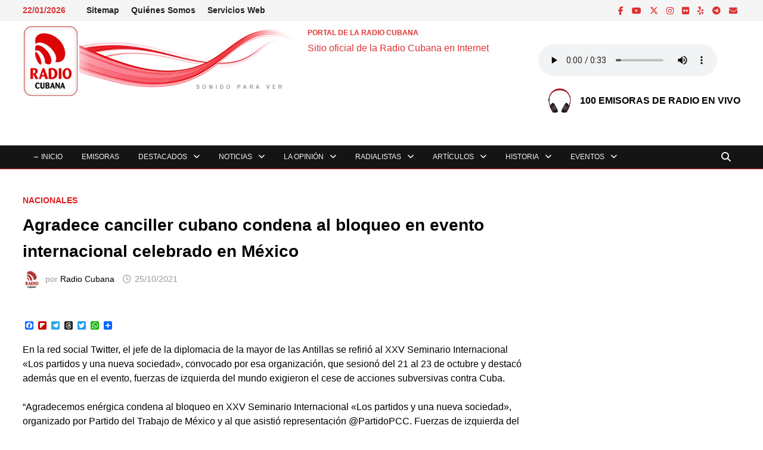

--- FILE ---
content_type: text/html; charset=UTF-8
request_url: https://www.radiocubana.cu/noticias-de-la-radio-cubana/noticias-nacionales/agradece-canciller-cubano-condena-al-bloqueo-en-evento-internacional-celebrado-en-mexico/
body_size: 26112
content:
<!doctype html>
<html lang="es" prefix="og: http://ogp.me/ns# article: http://ogp.me/ns/article#">
<head>
	<meta charset="UTF-8">
	<meta name="viewport" content="width=device-width, initial-scale=1">
	<link rel="profile" href="https://gmpg.org/xfn/11">

	<title>Agradece canciller cubano condena al bloqueo en evento internacional celebrado en México &#8211; PORTAL DE LA RADIO CUBANA</title>
<meta name='robots' content='max-image-preview:large' />
<link rel='dns-prefetch' href='//static.addtoany.com' />
<link rel="alternate" type="application/rss+xml" title="PORTAL DE LA RADIO CUBANA &raquo; Feed" href="https://www.radiocubana.cu/feed/" />
<link rel="alternate" type="application/rss+xml" title="PORTAL DE LA RADIO CUBANA &raquo; Feed de los comentarios" href="https://www.radiocubana.cu/comments/feed/" />
<link rel="alternate" title="oEmbed (JSON)" type="application/json+oembed" href="https://www.radiocubana.cu/wp-json/oembed/1.0/embed?url=https%3A%2F%2Fwww.radiocubana.cu%2Fnoticias-de-la-radio-cubana%2Fnoticias-nacionales%2Fagradece-canciller-cubano-condena-al-bloqueo-en-evento-internacional-celebrado-en-mexico%2F" />
<link rel="alternate" title="oEmbed (XML)" type="text/xml+oembed" href="https://www.radiocubana.cu/wp-json/oembed/1.0/embed?url=https%3A%2F%2Fwww.radiocubana.cu%2Fnoticias-de-la-radio-cubana%2Fnoticias-nacionales%2Fagradece-canciller-cubano-condena-al-bloqueo-en-evento-internacional-celebrado-en-mexico%2F&#038;format=xml" />
<style id='wp-img-auto-sizes-contain-inline-css' type='text/css'>
img:is([sizes=auto i],[sizes^="auto," i]){contain-intrinsic-size:3000px 1500px}
/*# sourceURL=wp-img-auto-sizes-contain-inline-css */
</style>
<link rel='stylesheet' id='wpsm_tabs_r-font-awesome-front-css' href='https://www.radiocubana.cu/wp-content/plugins/tabs-responsive/assets/css/font-awesome/css/font-awesome.min.css' type='text/css' media='all' />
<link rel='stylesheet' id='wpsm_tabs_r_bootstrap-front-css' href='https://www.radiocubana.cu/wp-content/plugins/tabs-responsive/assets/css/bootstrap-front.css' type='text/css' media='all' />
<link rel='stylesheet' id='wpsm_tabs_r_animate-css' href='https://www.radiocubana.cu/wp-content/plugins/tabs-responsive/assets/css/animate.css' type='text/css' media='all' />
<style id='wpxpo-global-style-inline-css' type='text/css'>
:root { --preset-color1: #037fff --preset-color2: #026fe0 --preset-color3: #071323 --preset-color4: #132133 --preset-color5: #34495e --preset-color6: #787676 --preset-color7: #f0f2f3 --preset-color8: #f8f9fa --preset-color9: #ffffff }
/*# sourceURL=wpxpo-global-style-inline-css */
</style>
<style id='ultp-preset-colors-style-inline-css' type='text/css'>
:root { --postx_preset_Base_1_color: #f4f4ff; --postx_preset_Base_2_color: #dddff8; --postx_preset_Base_3_color: #B4B4D6; --postx_preset_Primary_color: #3323f0; --postx_preset_Secondary_color: #4a5fff; --postx_preset_Tertiary_color: #FFFFFF; --postx_preset_Contrast_3_color: #545472; --postx_preset_Contrast_2_color: #262657; --postx_preset_Contrast_1_color: #10102e; --postx_preset_Over_Primary_color: #ffffff;  }
/*# sourceURL=ultp-preset-colors-style-inline-css */
</style>
<style id='ultp-preset-gradient-style-inline-css' type='text/css'>
:root { --postx_preset_Primary_to_Secondary_to_Right_gradient: linear-gradient(90deg, var(--postx_preset_Primary_color) 0%, var(--postx_preset_Secondary_color) 100%); --postx_preset_Primary_to_Secondary_to_Bottom_gradient: linear-gradient(180deg, var(--postx_preset_Primary_color) 0%, var(--postx_preset_Secondary_color) 100%); --postx_preset_Secondary_to_Primary_to_Right_gradient: linear-gradient(90deg, var(--postx_preset_Secondary_color) 0%, var(--postx_preset_Primary_color) 100%); --postx_preset_Secondary_to_Primary_to_Bottom_gradient: linear-gradient(180deg, var(--postx_preset_Secondary_color) 0%, var(--postx_preset_Primary_color) 100%); --postx_preset_Cold_Evening_gradient: linear-gradient(0deg, rgb(12, 52, 131) 0%, rgb(162, 182, 223) 100%, rgb(107, 140, 206) 100%, rgb(162, 182, 223) 100%); --postx_preset_Purple_Division_gradient: linear-gradient(0deg, rgb(112, 40, 228) 0%, rgb(229, 178, 202) 100%); --postx_preset_Over_Sun_gradient: linear-gradient(60deg, rgb(171, 236, 214) 0%, rgb(251, 237, 150) 100%); --postx_preset_Morning_Salad_gradient: linear-gradient(-255deg, rgb(183, 248, 219) 0%, rgb(80, 167, 194) 100%); --postx_preset_Fabled_Sunset_gradient: linear-gradient(-270deg, rgb(35, 21, 87) 0%, rgb(68, 16, 122) 29%, rgb(255, 19, 97) 67%, rgb(255, 248, 0) 100%);  }
/*# sourceURL=ultp-preset-gradient-style-inline-css */
</style>
<style id='ultp-preset-typo-style-inline-css' type='text/css'>
@import url('https://fonts.googleapis.com/css?family=Roboto:100,100i,300,300i,400,400i,500,500i,700,700i,900,900i'); :root { --postx_preset_Heading_typo_font_family: Roboto; --postx_preset_Heading_typo_font_family_type: sans-serif; --postx_preset_Heading_typo_font_weight: 600; --postx_preset_Heading_typo_text_transform: capitalize; --postx_preset_Body_and_Others_typo_font_family: Roboto; --postx_preset_Body_and_Others_typo_font_family_type: sans-serif; --postx_preset_Body_and_Others_typo_font_weight: 400; --postx_preset_Body_and_Others_typo_text_transform: lowercase; --postx_preset_body_typo_font_size_lg: 16px; --postx_preset_paragraph_1_typo_font_size_lg: 12px; --postx_preset_paragraph_2_typo_font_size_lg: 12px; --postx_preset_paragraph_3_typo_font_size_lg: 12px; --postx_preset_heading_h1_typo_font_size_lg: 42px; --postx_preset_heading_h2_typo_font_size_lg: 36px; --postx_preset_heading_h3_typo_font_size_lg: 30px; --postx_preset_heading_h4_typo_font_size_lg: 24px; --postx_preset_heading_h5_typo_font_size_lg: 20px; --postx_preset_heading_h6_typo_font_size_lg: 16px; }
/*# sourceURL=ultp-preset-typo-style-inline-css */
</style>
<link rel='stylesheet' id='font-awesome-css' href='https://www.radiocubana.cu/wp-content/themes/bam/assets/fonts/css/all.min.css' type='text/css' media='all' />
<link rel='stylesheet' id='bam-style-css' href='https://www.radiocubana.cu/wp-content/themes/bam/style.css' type='text/css' media='all' />
<link rel='stylesheet' id='addtoany-css' href='https://www.radiocubana.cu/wp-content/plugins/add-to-any/addtoany.min.css' type='text/css' media='all' />
<script type="text/javascript" id="addtoany-core-js-before">
/* <![CDATA[ */
window.a2a_config=window.a2a_config||{};a2a_config.callbacks=[];a2a_config.overlays=[];a2a_config.templates={};a2a_localize = {
	Share: "Compartir",
	Save: "Guardar",
	Subscribe: "Suscribir",
	Email: "Correo electrónico",
	Bookmark: "Marcador",
	ShowAll: "Mostrar todo",
	ShowLess: "Mostrar menos",
	FindServices: "Encontrar servicio(s)",
	FindAnyServiceToAddTo: "Encuentra al instante cualquier servicio para añadir a",
	PoweredBy: "Funciona con",
	ShareViaEmail: "Compartir por correo electrónico",
	SubscribeViaEmail: "Suscribirse a través de correo electrónico",
	BookmarkInYourBrowser: "Añadir a marcadores de tu navegador",
	BookmarkInstructions: "Presiona «Ctrl+D» o «\u2318+D» para añadir esta página a marcadores",
	AddToYourFavorites: "Añadir a tus favoritos",
	SendFromWebOrProgram: "Enviar desde cualquier dirección o programa de correo electrónico ",
	EmailProgram: "Programa de correo electrónico",
	More: "Más&#8230;",
	ThanksForSharing: "¡Gracias por compartir!",
	ThanksForFollowing: "¡Gracias por seguirnos!"
};

a2a_config.callbacks.push({ready:function(){document.querySelectorAll(".a2a_s_undefined").forEach(function(emptyIcon){emptyIcon.parentElement.style.display="none";})}});

//# sourceURL=addtoany-core-js-before
/* ]]> */
</script>
<script type="text/javascript" defer src="https://static.addtoany.com/menu/page.js" id="addtoany-core-js"></script>
<script type="text/javascript" src="https://www.radiocubana.cu/wp-includes/js/jquery/jquery.min.js" id="jquery-core-js"></script>
<script type="text/javascript" src="https://www.radiocubana.cu/wp-includes/js/jquery/jquery-migrate.min.js" id="jquery-migrate-js"></script>
<script type="text/javascript" defer src="https://www.radiocubana.cu/wp-content/plugins/add-to-any/addtoany.min.js" id="addtoany-jquery-js"></script>
<script type="text/javascript" src="https://www.radiocubana.cu/wp-content/plugins/stop-user-enumeration/frontend/js/frontend.js" id="stop-user-enumeration-js" defer="defer" data-wp-strategy="defer"></script>
<link rel="https://api.w.org/" href="https://www.radiocubana.cu/wp-json/" /><link rel="alternate" title="JSON" type="application/json" href="https://www.radiocubana.cu/wp-json/wp/v2/posts/24547" /><link rel="EditURI" type="application/rsd+xml" title="RSD" href="https://www.radiocubana.cu/xmlrpc.php?rsd" />
<link rel="canonical" href="https://www.radiocubana.cu/noticias-de-la-radio-cubana/noticias-nacionales/agradece-canciller-cubano-condena-al-bloqueo-en-evento-internacional-celebrado-en-mexico/" />

<script type='application/ld+json'>{"@context":"https:\/\/schema.org","@type":"NewsArticle","headline":"Agradece canciller cubano condena al bloqueo en evento internacional celebrado en M\u00e9xico","description":"En la red social Twitter, el jefe de la diplomacia de la mayor de las Antillas se refiri\u00f3 al XXV...","image":[false],"datePublished":"2021-10-25T12:08:12-04:00","dateModified":"2021-10-25T12:08:12-04:00","author":[{"@type":"Person","name":"Radio Cubana","url":"https:\/\/www.radiocubana.cu\/author\/radio-cubana\/"}],"publisher":{"@type":"Organization","name":"PORTAL DE LA RADIO CUBANA","url":"https:\/\/www.radiocubana.cu"}}</script>
<meta name="description" content="Bruno Rodríguez Parrilla, ministro de Relaciones Exteriores de Cuba,, agradeció hoy la enérgica condena al bloqueo de Estados Unidos contra su país, en un evento internacional convocado por el Partido del Trabajo de México." />
<meta name="keywords" content="nacionales" />
<meta name="google-site-verification" content="sfncJgC5nZq5VGjCx2-jRqh6oLI1T2H2oZuDu5AcT9E" />
<meta property="og:title" name="og:title" content="Agradece canciller cubano condena al bloqueo en evento internacional celebrado en México" />
<meta property="og:type" name="og:type" content="article" />
<meta property="og:image" name="og:image" content="https://www.radiocubana.cu/wp-content/uploads/2022/08/Logotipo.png" />
<meta property="og:url" name="og:url" content="https://www.radiocubana.cu/noticias-de-la-radio-cubana/noticias-nacionales/agradece-canciller-cubano-condena-al-bloqueo-en-evento-internacional-celebrado-en-mexico/" />
<meta property="og:description" name="og:description" content="Bruno Rodríguez Parrilla, ministro de Relaciones Exteriores de Cuba,, agradeció hoy la enérgica condena al bloqueo de Estados Unidos contra su país, en un evento internacional convocado por el Partido del Trabajo de México." />
<meta property="og:locale" name="og:locale" content="es_ES" />
<meta property="og:site_name" name="og:site_name" content="PORTAL DE LA RADIO CUBANA" />
<meta property="twitter:card" name="twitter:card" content="summary" />
<meta property="article:section" name="article:section" content="Nacionales" />
<meta property="article:published_time" name="article:published_time" content="2021-10-25T12:08:12-04:00" />
<meta property="article:modified_time" name="article:modified_time" content="2021-10-25T12:08:12-04:00" />
<meta property="article:author" name="article:author" content="https://www.radiocubana.cu/author/radio-cubana/" />
		<style type="text/css">.pp-podcast {opacity: 0;}</style>
				<style type="text/css">
				</style>
		<link rel="icon" href="https://www.radiocubana.cu/wp-content/uploads/2022/08/Logotipo.png" sizes="32x32" />
<link rel="icon" href="https://www.radiocubana.cu/wp-content/uploads/2022/08/Logotipo.png" sizes="192x192" />
<link rel="apple-touch-icon" href="https://www.radiocubana.cu/wp-content/uploads/2022/08/Logotipo.png" />
<meta name="msapplication-TileImage" content="https://www.radiocubana.cu/wp-content/uploads/2022/08/Logotipo.png" />

		<style type="text/css" id="theme-custom-css">
			/* Color CSS */
                
                    blockquote {
                        border-left: 4px solid #dd1c1c;
                    }

                    button,
                    input[type="button"],
                    input[type="reset"],
                    input[type="submit"] {
                        background: #dd1c1c;
                    }

                    .wp-block-search .wp-block-search__button {
                        background: #dd1c1c;
                    }

                    .bam-readmore {
                        background: #dd1c1c;
                    }

                    .site-title a, .site-description {
                        color: #dd1c1c;
                    }

                    .site-header.default-style .main-navigation ul li a:hover {
                        color: #dd1c1c;
                    }

                    .site-header.default-style .main-navigation ul ul li a:hover {
                        background: #dd1c1c;
                    }

                    .site-header.default-style .main-navigation .current_page_item > a,
                    .site-header.default-style .main-navigation .current-menu-item > a,
                    .site-header.default-style .main-navigation .current_page_ancestor > a,
                    .site-header.default-style .main-navigation .current-menu-ancestor > a {
                        color: #dd1c1c;
                    }

                    .site-header.horizontal-style .main-navigation ul li a:hover {
                        color: #dd1c1c;
                    }

                    .site-header.horizontal-style .main-navigation ul ul li a:hover {
                        background: #dd1c1c;
                    }

                    .site-header.horizontal-style .main-navigation .current_page_item > a,
                    .site-header.horizontal-style .main-navigation .current-menu-item > a,
                    .site-header.horizontal-style .main-navigation .current_page_ancestor > a,
                    .site-header.horizontal-style .main-navigation .current-menu-ancestor > a {
                        color: #dd1c1c;
                    }

                    .posts-navigation .nav-previous a:hover,
                    .posts-navigation .nav-next a:hover {
                        color: #dd1c1c;
                    }

                    .post-navigation .nav-previous .post-title:hover,
                    .post-navigation .nav-next .post-title:hover {
                        color: #dd1c1c;
                    }

                    .pagination .page-numbers.current {
                        background: #dd1c1c;
                        border: 1px solid #dd1c1c;
                        color: #ffffff;
                    }
                      
                    .pagination a.page-numbers:hover {
                        background: #dd1c1c;
                        border: 1px solid #dd1c1c;
                    }

                    .widget a:hover,
                    .widget ul li a:hover {
                        color: #dd1c1c;
                    }

                    li.bm-tab.th-ui-state-active a {
                        border-bottom: 1px solid #dd1c1c;
                    }

                    .footer-widget-area .widget a:hover {
                        color: #dd1c1c;
                    }

                    .bms-title a:hover {
                        color: #dd1c1c;
                    }

                    .bam-entry .entry-title a:hover {
                        color: #dd1c1c;
                    }

                    .related-post-meta a:hover,
                    .entry-meta a:hover {
                        color: #dd1c1c;
                    }

                    .related-post-meta .byline a:hover,
                    .entry-meta .byline a:hover {
                        color: #dd1c1c;
                    }

                    .cat-links a {
                        color: #dd1c1c;
                    }

                    .tags-links a:hover {
                        background: #dd1c1c;
                    }

                    .related-post-title a:hover {
                        color: #dd1c1c;
                    }

                    .author-posts-link:hover {
                        color: #dd1c1c;
                    }

                    .comment-author a {
                        color: #dd1c1c;
                    }

                    .comment-metadata a:hover,
                    .comment-metadata a:focus,
                    .pingback .comment-edit-link:hover,
                    .pingback .comment-edit-link:focus {
                        color: #dd1c1c;
                    }

                    .comment-reply-link:hover,
                    .comment-reply-link:focus {
                        background: #dd1c1c;
                    }

                    .comment-notes a:hover,
                    .comment-awaiting-moderation a:hover,
                    .logged-in-as a:hover,
                    .form-allowed-tags a:hover {
                        color: #dd1c1c;
                    }

                    .required {
                        color: #dd1c1c;
                    }

                    .comment-reply-title small a:before {
                        color: #dd1c1c;
                    }

                    .wp-block-quote {
                        border-left: 4px solid #dd1c1c;
                    }

                    .wp-block-quote[style*="text-align:right"], .wp-block-quote[style*="text-align: right"] {
                        border-right: 4px solid #dd1c1c;
                    }

                    .site-info a:hover {
                        color: #dd1c1c;
                    }

                    #bam-tags a, .widget_tag_cloud .tagcloud a {
                        background: #dd1c1c;
                    }

                
                    .site-title a, .site-description,
                    .site-header.horizontal-style .site-description {
                        color: #dd3333;
                    }
                
                    .page-content a,
                    .entry-content a {
                        color: #000000;
                    }
                
                    .page-content a:hover,
                    .entry-content a:hover {
                        color: #9ca0a3;
                    }
                
                    button,
                    input[type="button"],
                    input[type="reset"],
                    input[type="submit"],
                    .wp-block-search .wp-block-search__button,
                    .bam-readmore {
                        background: #dd3333;
                    }
                
                    body.boxed-layout.custom-background,
                    body.boxed-layout {
                        background-color: #dddddd;
                    }
                
                    body.boxed-layout.custom-background.separate-containers,
                    body.boxed-layout.separate-containers {
                        background-color: #dddddd;
                    }
                
                    body.wide-layout.custom-background.separate-containers,
                    body.wide-layout.separate-containers {
                        background-color: #eeeeee;
                    }
                
                    .related-post-meta .byline a:hover, 
                    .entry-meta .byline a:hover,
                    .related-post-meta a:hover, 
                    .entry-meta a:hover {
                        color: #dd3333;
                    }
                /* Header CSS */
                    .site-header {
                        border-bottom: 1px solid #dd3333;
                    }
                
                        .site-header.default-style .main-navigation ul li a, .site-header.default-style .bam-search-button-icon, .site-header.default-style .menu-toggle { line-height: 39px; }
                        .site-header.default-style .main-navigation ul ul li a { line-height: 1.3; }
                        .site-header.default-style .bam-search-box-container { top: 39px }
                    
                        .site-header.default-style .main-navigation ul li a, .bam-search-button-icon, .menu-toggle { color: #f4f4f4; }
                    
                        .site-header.default-style .main-navigation ul li a:hover { color: #dd3333; }
                        .site-header.default-style .main-navigation .current_page_item > a, .site-header.default-style .main-navigation .current-menu-item > a, .site-header.default-style .main-navigation .current_page_ancestor > a, .site-header.default-style .main-navigation .current-menu-ancestor > a { color: #dd3333; }
                    
                        .site-header.default-style .main-navigation ul ul li a:hover {
                            background-color: #dd3333;
                        }
                    
                        .site-header.default-style #site-header-inner {
                            padding-top: 7px;
                        }
                    
                        .site-header.default-style #site-header-inner {
                            padding-bottom: 7px;
                        }
                    /* Top Bar CSS */
                    .bam-topbar {
                        border-bottom: 1px solid #ededed;
                    }
                
                    .bam-topbar {
                        color: #dd3333;
                    }
                
                    .bam-topbar a:hover {
                        color: #dd3333;
                    }
                
                        .bam-topbar-social.dark .bam-social-link i {
                            color: #dd3333;
                        }
                    
                        .bam-topbar-social.dark .bam-social-link i:hover {
                            color: #a8abb7;
                        }
                    /* Typography CSS */body, button, input, select, optgroup, textarea{font-family:Arial, Helvetica, sans-serif;font-weight:400;font-style:normal;text-transform:none;font-size:16px;color:#000000;}h1, h2, h3, h4, h5, h6, .site-title, .bam-entry .entry-title a, .widget-title, .is-style-bam-widget-title, .entry-title, .related-section-title, .related-post-title a, .single .entry-title, .archive .page-title{font-family:Arial, Helvetica, sans-serif;font-weight:700;text-transform:uppercase;line-height:1.6;}h1{font-family:Arial, Helvetica, sans-serif;font-style:normal;text-transform:none;font-size:16px;}h2{font-family:Arial, Helvetica, sans-serif;font-weight:700;font-style:normal;font-size:21px;}h3{font-family:Arial, Helvetica, sans-serif;text-transform:none;font-size:17px;}h4{font-family:Arial, Helvetica, sans-serif;font-size:18px;}.site-title, .site-header.horizontal-style .site-title{font-family:Arial, Helvetica, sans-serif;text-transform:none;font-size:12px;line-height:2.3;}.main-navigation li a{font-family:Arial, Helvetica, sans-serif;font-weight:100;font-style:normal;text-transform:uppercase;font-size:12px;}.bam-entry .entry-title a{font-family:Arial, Helvetica, sans-serif;font-weight:700;font-style:normal;text-transform:none;font-size:28px;}.single .entry-title{font-family:Arial, Helvetica, sans-serif;font-weight:700;text-transform:none;font-size:28px;}.bam-single-post .entry-content{font-family:Arial, Helvetica, sans-serif;font-style:normal;text-transform:none;font-size:16px;color:#000000;}.page-entry-title{font-family:Arial, Helvetica, sans-serif;text-transform:uppercase;font-size:16px;}.widget-title, .is-style-bam-widget-title{font-family:Arial, Helvetica, sans-serif;font-weight:600;font-style:normal;text-transform:uppercase;font-size:13px;color:#dd3333;}/* Footer CSS */
                    .footer-widget-area .widget a:hover {
                        color: #dd3333;
                    }
                
                    .site-info a:hover {
                        color: #dd3333;
                    }		</style>

	<link rel='stylesheet' id='dashicons-css' href='https://www.radiocubana.cu/wp-includes/css/dashicons.min.css' type='text/css' media='all' />
<link rel='stylesheet' id='multiple-authors-widget-css-css' href='https://www.radiocubana.cu/wp-content/plugins/publishpress-authors/src/assets/css/multiple-authors-widget.css' type='text/css' media='all' />
<style id='multiple-authors-widget-css-inline-css' type='text/css'>
:root { --ppa-color-scheme: #dd3333; --ppa-color-scheme-active: #b12929; }
/*# sourceURL=multiple-authors-widget-css-inline-css */
</style>
<link rel='stylesheet' id='multiple-authors-fontawesome-css' href='https://cdnjs.cloudflare.com/ajax/libs/font-awesome/6.7.1/css/all.min.css' type='text/css' media='all' />
</head>

<body class="wp-singular post-template-default single single-post postid-24547 single-format-standard wp-custom-logo wp-embed-responsive wp-theme-bam postx-page wide-layout right-sidebar one-container">



<div id="page" class="site">
	<a class="skip-link screen-reader-text" href="#content">Saltar al contenido</a>

	
<div id="topbar" class="bam-topbar clearfix">

    <div class="container">

                    <span class="bam-date">22/01/2026</span>
        
            <div id="top-navigation" class="top-navigation">
        <div class="menu-menu-de-servicios-web-container"><ul id="top-menu" class="menu"><li id="menu-item-27604" class="menu-item  menu-item-type-post_type menu-item-object-page menu-item-27604"><a href="https://www.radiocubana.cu/mapa-del-sitio/">Sitemap</a></li>
<li id="menu-item-17169" class="menu-item menu-item-type-taxonomy menu-item-object-category menu-item-17169"><a href="https://www.radiocubana.cu/secciones/faqs-preguntas-mas-frecuentes/quienes-somos/">Quiénes Somos</a></li>
<li id="menu-item-17170" class="menu-item menu-item-type-taxonomy menu-item-object-category menu-item-17170"><a href="https://www.radiocubana.cu/secciones/servicios-web/">Servicios Web</a></li>
</ul></div>					
    </div>		

        
<div class="bam-topbar-social dark">

    
        
                    <span class="bam-social-icon">
                                    <a href="https://www.facebook.com/radiocubana.cu/" class="bam-social-link facebook" target="_blank" title="Facebook">
                        <i class="fab fa-facebook-f"></i>
                    </a>
                            </span>
                
    
        
                    <span class="bam-social-icon">
                                    <a href="https://www.youtube.com/c/RadioCubana" class="bam-social-link youtube" target="_blank" title="YouTube">
                        <i class="fab fa-youtube"></i>
                    </a>
                            </span>
                
    
        
                    <span class="bam-social-icon">
                                    <a href="https://x.com/radio_cubana" class="bam-social-link twitter" target="_blank" title="X">
                        <i class="fa-brands fa-x-twitter"></i>
                    </a>
                            </span>
                
    
        
                
    
        
                    <span class="bam-social-icon">
                                    <a href="https://www.instagram.com/radiocubana/" class="bam-social-link instagram" target="_blank" title="Instagram">
                        <i class="fab fa-instagram"></i>
                    </a>
                            </span>
                
    
        
                
    
        
                
    
        
                
    
        
                
    
        
                
    
        
                
    
        
                    <span class="bam-social-icon">
                                    <a href="https://www.flickr.com/photos/radio_cubana/" class="bam-social-link flickr" target="_blank" title="Flickr">
                        <i class="fab fa-flickr"></i>
                    </a>
                            </span>
                
    
        
                
    
        
                
    
        
                    <span class="bam-social-icon">
                                    <a href="https://www.ivoox.com/perfil-radio-cubana_a8_podcaster_509789_1.html" class="bam-social-link yelp" target="_blank" title="Yelp">
                        <i class="fab fa-yelp"></i>
                    </a>
                            </span>
                
    
        
                
    
        
                
    
        
                    <span class="bam-social-icon">
                                    <a href="https://t.me/RadioCubana" class="bam-social-link telegram" target="_blank" title="Telegram">
                        <i class="fab fa-telegram"></i>
                    </a>
                            </span>
                
    
        
                
    
        
                
    
        
                
    
        
                
    
        
                    <span class="bam-social-icon">
                                    <a href="mailto:webmaster.radiorc@icrt.cu" class="bam-social-link email" target="_self" title="Correo electrónico">
                        <i class="fas fa-envelope"></i>
                    </a>
                            </span>
                
    
</div><!-- .bam-social-media -->
    </div>

</div>
	


<header id="masthead" class="site-header default-style">

    
    

<div id="site-header-inner" class="clearfix container left-logo">

    <div class="site-branding">
    <div class="site-branding-inner">

                    <div class="site-logo-image"><a href="https://www.radiocubana.cu/" class="custom-logo-link" rel="home"><img width="468" height="120" src="https://www.radiocubana.cu/wp-content/uploads/2025/06/Identificador-Visual-Portal-de-la-Radio-Cubana.png" class="custom-logo" alt="Identificador Visual Portal de la Radio Cubana" decoding="async" fetchpriority="high" srcset="https://www.radiocubana.cu/wp-content/uploads/2025/06/Identificador-Visual-Portal-de-la-Radio-Cubana.png 468w, https://www.radiocubana.cu/wp-content/uploads/2025/06/Identificador-Visual-Portal-de-la-Radio-Cubana-300x77.png 300w" sizes="(max-width: 468px) 100vw, 468px" /></a></div>
        
        <div class="site-branding-text">
                            <p class="site-title"><a href="https://www.radiocubana.cu/" rel="home">PORTAL DE LA RADIO CUBANA</a></p>
                                <p class="site-description">Sitio oficial de la Radio Cubana en Internet</p>
                    </div><!-- .site-branding-text -->

    </div><!-- .site-branding-inner -->
</div><!-- .site-branding -->
    
<div class="header-sidebar">
    <div class="header-sidebar-inner">
        <section id="custom_html-5" class="widget_text widget widget_custom_html"><div class="textwidget custom-html-widget"><!-- wp:audio {"id":7064} -->
<figure class="wp-block-audio"><audio controls src="https://www.radiocubana.cu/wp-content/uploads/2022/03/Radio-Cubana-sonido-para-ver.mp3"></audio><figcaption><img class="wp-image-7058" style="width: 70px;" src="https://www.radiocubana.cu/wp-content/uploads/2022/07/beats-solo-3-defiant-black-red-02-550x550-1.png" alt="Emisoras en vivo"><a rel="noreferrer noopener" href="https://www.radiocubana.cu/emisoras" target="_blank"><strong>100 EMISORAS DE RADIO EN VIVO </strong></a></figcaption></figure>
<!-- /wp:audio --></div></section>    </div><!-- .header-sidebar-inner -->
</div><!-- .header-sidebar -->
    
</div><!-- #site-header-inner -->



<nav id="site-navigation" class="main-navigation">

    <div id="site-navigation-inner" class="container align-left show-search">
        
        <div class="menu-menu-principal-container"><ul id="primary-menu" class="menu"><li id="menu-item-26539" class="menu-item  menu-item-type-post_type menu-item-object-page menu-item-home menu-item-26539"><a href="https://www.radiocubana.cu/">→ INICIO</a></li>
<li id="menu-item-31808" class="menu-item  menu-item-type-post_type menu-item-object-page menu-item-31808"><a href="https://www.radiocubana.cu/emisoras/">Emisoras</a></li>
<li id="menu-item-26784" class="menu-item menu-item-type-taxonomy menu-item-object-category menu-item-has-children menu-item-26784"><a href="https://www.radiocubana.cu/secciones/destacados-en-el-portal-de-la-radio/">Destacados</a>
<ul class="sub-menu">
	<li id="menu-item-26785" class="menu-item menu-item-type-taxonomy menu-item-object-category menu-item-26785"><a href="https://www.radiocubana.cu/secciones/destacados-en-el-portal-de-la-radio/26-de-julio/">26 de julio</a></li>
	<li id="menu-item-26786" class="menu-item menu-item-type-taxonomy menu-item-object-category menu-item-26786"><a href="https://www.radiocubana.cu/secciones/destacados-en-el-portal-de-la-radio/7mo-congreso-del-partido-comunista-de-cuba/">Congresos del PCC</a></li>
	<li id="menu-item-26787" class="menu-item menu-item-type-taxonomy menu-item-object-category menu-item-26787"><a href="https://www.radiocubana.cu/secciones/destacados-en-el-portal-de-la-radio/coronavirus/">Coronavirus</a></li>
	<li id="menu-item-26788" class="menu-item menu-item-type-taxonomy menu-item-object-category menu-item-26788"><a href="https://www.radiocubana.cu/secciones/destacados-en-el-portal-de-la-radio/cuba-ee-uu-2/">Cuba &#8211; EE.UU.</a></li>
	<li id="menu-item-26789" class="menu-item menu-item-type-taxonomy menu-item-object-category menu-item-26789"><a href="https://www.radiocubana.cu/secciones/destacados-en-el-portal-de-la-radio/cuba-vs-bloqueo/">Cuba vs Bloqueo</a></li>
	<li id="menu-item-26790" class="menu-item menu-item-type-taxonomy menu-item-object-category menu-item-26790"><a href="https://www.radiocubana.cu/secciones/destacados-en-el-portal-de-la-radio/destacados/">Destacados</a></li>
</ul>
</li>
<li id="menu-item-26801" class="menu-item menu-item-type-taxonomy menu-item-object-category current-post-ancestor menu-item-has-children menu-item-26801"><a href="https://www.radiocubana.cu/secciones/noticias-de-la-radio-cubana/">Noticias</a>
<ul class="sub-menu">
	<li id="menu-item-26809" class="menu-item menu-item-type-taxonomy menu-item-object-category current-post-ancestor current-menu-parent current-post-parent menu-item-26809"><a href="https://www.radiocubana.cu/secciones/noticias-de-la-radio-cubana/noticias-nacionales/">Nacionales</a></li>
	<li id="menu-item-26802" class="menu-item menu-item-type-taxonomy menu-item-object-category menu-item-26802"><a href="https://www.radiocubana.cu/secciones/noticias-de-la-radio-cubana/especial-26-de-julio/">Especial, 26 de Julio</a></li>
	<li id="menu-item-26804" class="menu-item menu-item-type-taxonomy menu-item-object-category menu-item-26804"><a href="https://www.radiocubana.cu/secciones/noticias-de-la-radio-cubana/fidel-castro-noticias-de-la-radio-cubana/">Fidel Castro</a></li>
	<li id="menu-item-26806" class="menu-item menu-item-type-taxonomy menu-item-object-category menu-item-26806"><a href="https://www.radiocubana.cu/secciones/noticias-de-la-radio-cubana/noticias-internacionales/">Internacionales</a></li>
	<li id="menu-item-26803" class="menu-item menu-item-type-taxonomy menu-item-object-category menu-item-26803"><a href="https://www.radiocubana.cu/secciones/noticias-de-la-radio-cubana/eventos-climatologicos/">Eventos Climatológicos</a></li>
	<li id="menu-item-26807" class="menu-item menu-item-type-taxonomy menu-item-object-category menu-item-26807"><a href="https://www.radiocubana.cu/secciones/noticias-de-la-radio-cubana/juegos-olimpicos/">Juegos Olímpicos</a></li>
	<li id="menu-item-26808" class="menu-item menu-item-type-taxonomy menu-item-object-category menu-item-26808"><a href="https://www.radiocubana.cu/secciones/noticias-de-la-radio-cubana/jose-marti-en-la-radio-cubana/">Martí en la Radio Cubana</a></li>
</ul>
</li>
<li id="menu-item-17127" class="menu-item menu-item-type-taxonomy menu-item-object-category menu-item-has-children menu-item-17127"><a href="https://www.radiocubana.cu/secciones/la-opinion/">La Opinión</a>
<ul class="sub-menu">
	<li id="menu-item-22878" class="menu-item menu-item-type-taxonomy menu-item-object-category menu-item-22878"><a href="https://www.radiocubana.cu/secciones/la-opinion/desde-la-radio/">Desde la Radio</a></li>
	<li id="menu-item-26743" class="menu-item menu-item-type-taxonomy menu-item-object-category menu-item-26743"><a href="https://www.radiocubana.cu/secciones/la-opinion/de-la-prensa-cubana/">De la Prensa Cubana</a></li>
	<li id="menu-item-26744" class="menu-item menu-item-type-taxonomy menu-item-object-category menu-item-26744"><a href="https://www.radiocubana.cu/secciones/la-opinion/de-los-colaboradores/">De los colaboradores</a></li>
	<li id="menu-item-26745" class="menu-item menu-item-type-taxonomy menu-item-object-category menu-item-26745"><a href="https://www.radiocubana.cu/secciones/la-opinion/desde-la-prensa-extranjera/">Desde la Prensa Extranjera</a></li>
	<li id="menu-item-22876" class="menu-item menu-item-type-taxonomy menu-item-object-category menu-item-22876"><a href="https://www.radiocubana.cu/secciones/la-opinion/desde-las-redes-sociales/">Desde las redes sociales</a></li>
</ul>
</li>
<li id="menu-item-26747" class="menu-item menu-item-type-taxonomy menu-item-object-category menu-item-has-children menu-item-26747"><a href="https://www.radiocubana.cu/secciones/radialistas-cubanos/">Radialistas</a>
<ul class="sub-menu">
	<li id="menu-item-26753" class="menu-item menu-item-type-taxonomy menu-item-object-category menu-item-26753"><a href="https://www.radiocubana.cu/secciones/radialistas-cubanos/realizadores/">Realizadores</a></li>
	<li id="menu-item-26752" class="menu-item menu-item-type-taxonomy menu-item-object-category menu-item-26752"><a href="https://www.radiocubana.cu/secciones/radialistas-cubanos/periodistas/">Periodistas</a></li>
	<li id="menu-item-26748" class="menu-item menu-item-type-taxonomy menu-item-object-category menu-item-26748"><a href="https://www.radiocubana.cu/secciones/radialistas-cubanos/escritores/">Escritores</a></li>
	<li id="menu-item-26751" class="menu-item menu-item-type-taxonomy menu-item-object-category menu-item-26751"><a href="https://www.radiocubana.cu/secciones/radialistas-cubanos/musicalizadores/">Musicalizadores</a></li>
	<li id="menu-item-26754" class="menu-item menu-item-type-taxonomy menu-item-object-category menu-item-26754"><a href="https://www.radiocubana.cu/secciones/radialistas-cubanos/artistas/">Artistas</a></li>
	<li id="menu-item-26750" class="menu-item menu-item-type-taxonomy menu-item-object-category menu-item-26750"><a href="https://www.radiocubana.cu/secciones/radialistas-cubanos/locutores/">Locutores</a></li>
	<li id="menu-item-26755" class="menu-item menu-item-type-taxonomy menu-item-object-category menu-item-26755"><a href="https://www.radiocubana.cu/secciones/radialistas-cubanos/asesores/">Asesores</a></li>
	<li id="menu-item-26749" class="menu-item menu-item-type-taxonomy menu-item-object-category menu-item-26749"><a href="https://www.radiocubana.cu/secciones/radialistas-cubanos/icrt/">ICRT</a></li>
</ul>
</li>
<li id="menu-item-26780" class="menu-item menu-item-type-taxonomy menu-item-object-category menu-item-has-children menu-item-26780"><a href="https://www.radiocubana.cu/secciones/articulos-especializados-sobre-la-radio/">Artículos</a>
<ul class="sub-menu">
	<li id="menu-item-26783" class="menu-item menu-item-type-taxonomy menu-item-object-category menu-item-26783"><a href="https://www.radiocubana.cu/secciones/articulos-especializados-sobre-la-radio/dramatizados/">Dramatizados</a></li>
	<li id="menu-item-26782" class="menu-item menu-item-type-taxonomy menu-item-object-category menu-item-26782"><a href="https://www.radiocubana.cu/secciones/articulos-especializados-sobre-la-radio/direccion-de-programas/">Dirección de Programas</a></li>
	<li id="menu-item-26797" class="menu-item menu-item-type-taxonomy menu-item-object-category menu-item-26797"><a href="https://www.radiocubana.cu/secciones/articulos-especializados-sobre-la-radio/subversion-vs-cuba/">Subversión vs Cuba</a></li>
	<li id="menu-item-26791" class="menu-item menu-item-type-taxonomy menu-item-object-category menu-item-26791"><a href="https://www.radiocubana.cu/secciones/articulos-especializados-sobre-la-radio/locucion/">Locución</a></li>
	<li id="menu-item-26793" class="menu-item menu-item-type-taxonomy menu-item-object-category menu-item-26793"><a href="https://www.radiocubana.cu/secciones/articulos-especializados-sobre-la-radio/nuevas-tecnologias/">Nuevas Tecnologías</a></li>
	<li id="menu-item-26792" class="menu-item menu-item-type-taxonomy menu-item-object-category menu-item-26792"><a href="https://www.radiocubana.cu/secciones/articulos-especializados-sobre-la-radio/musicalizacion/">Musicalización</a></li>
	<li id="menu-item-26794" class="menu-item menu-item-type-taxonomy menu-item-object-category menu-item-26794"><a href="https://www.radiocubana.cu/secciones/articulos-especializados-sobre-la-radio/periodismo/">Periodismo</a></li>
	<li id="menu-item-26795" class="menu-item menu-item-type-taxonomy menu-item-object-category menu-item-26795"><a href="https://www.radiocubana.cu/secciones/articulos-especializados-sobre-la-radio/programacion/">Programación</a></li>
	<li id="menu-item-26796" class="menu-item menu-item-type-taxonomy menu-item-object-category menu-item-26796"><a href="https://www.radiocubana.cu/secciones/articulos-especializados-sobre-la-radio/realizacion-radial/">Realización</a></li>
	<li id="menu-item-26781" class="menu-item menu-item-type-taxonomy menu-item-object-category menu-item-26781"><a href="https://www.radiocubana.cu/secciones/articulos-especializados-sobre-la-radio/campana-mediatica-contra-cuba/">Campaña Mediática contra Cuba</a></li>
</ul>
</li>
<li id="menu-item-26810" class="menu-item menu-item-type-taxonomy menu-item-object-category menu-item-has-children menu-item-26810"><a href="https://www.radiocubana.cu/secciones/historia-de-la-radio-cubana/">Historia</a>
<ul class="sub-menu">
	<li id="menu-item-26814" class="menu-item menu-item-type-taxonomy menu-item-object-category menu-item-26814"><a href="https://www.radiocubana.cu/secciones/historia-de-la-radio-cubana/100-anos-de-radio-en-cuba/">100 años de radio en Cuba</a></li>
	<li id="menu-item-26815" class="menu-item menu-item-type-taxonomy menu-item-object-category menu-item-26815"><a href="https://www.radiocubana.cu/secciones/historia-de-la-radio-cubana/efemerides-de-la-familia-radial/">Efemérides de la familia radial</a></li>
	<li id="menu-item-26812" class="menu-item menu-item-type-taxonomy menu-item-object-category menu-item-26812"><a href="https://www.radiocubana.cu/secciones/historia-de-la-radio-cubana/memoria-radial-cubana/">Memoria Radial</a></li>
	<li id="menu-item-26811" class="menu-item menu-item-type-taxonomy menu-item-object-category menu-item-26811"><a href="https://www.radiocubana.cu/secciones/historia-de-la-radio-cubana/la-radio-hoy/">La Radio hoy</a></li>
</ul>
</li>
<li id="menu-item-26798" class="menu-item menu-item-type-taxonomy menu-item-object-category menu-item-has-children menu-item-26798"><a href="https://www.radiocubana.cu/secciones/eventos/">Eventos</a>
<ul class="sub-menu">
	<li id="menu-item-26800" class="menu-item menu-item-type-taxonomy menu-item-object-category menu-item-26800"><a href="https://www.radiocubana.cu/secciones/eventos/festivales-de-radio/">Festivales de Radio</a></li>
	<li id="menu-item-26799" class="menu-item menu-item-type-taxonomy menu-item-object-category menu-item-26799"><a href="https://www.radiocubana.cu/secciones/eventos/festival-de-radio-y-tv-cubanas/">Festival de Radio y TV Cubanas</a></li>
	<li id="menu-item-26813" class="menu-item menu-item-type-taxonomy menu-item-object-category menu-item-26813"><a href="https://www.radiocubana.cu/secciones/eventos/bienal-de-la-radio-cubana/">Bienal de la Radio Cubana</a></li>
</ul>
</li>
</ul></div><div class="bam-search-button-icon">
    <i class="fas fa-search" aria-hidden="true"></i>
</div>
<div class="bam-search-box-container">
    <div class="bam-search-box">
        <form role="search" method="get" class="search-form" action="https://www.radiocubana.cu/">
				<label>
					<span class="screen-reader-text">Buscar:</span>
					<input type="search" class="search-field" placeholder="Buscar &hellip;" value="" name="s" />
				</label>
				<input type="submit" class="search-submit" value="Buscar" />
			</form>    </div><!-- th-search-box -->
</div><!-- .th-search-box-container -->

        <button class="menu-toggle" aria-controls="primary-menu" aria-expanded="false" data-toggle-target=".mobile-navigation"><i class="fas fa-bars"></i>Menú</button>
        
    </div><!-- .container -->
    
</nav><!-- #site-navigation -->
<div class="mobile-dropdown">
    <nav class="mobile-navigation">
        <div class="menu-menu-principal-container"><ul id="primary-menu-mobile" class="menu"><li class="menu-item menu-item-type-post_type menu-item-object-page menu-item-home menu-item-26539"><a href="https://www.radiocubana.cu/">→ INICIO</a></li>
<li class="menu-item menu-item-type-post_type menu-item-object-page menu-item-31808"><a href="https://www.radiocubana.cu/emisoras/">Emisoras</a></li>
<li class="menu-item menu-item-type-taxonomy menu-item-object-category menu-item-has-children menu-item-26784"><a href="https://www.radiocubana.cu/secciones/destacados-en-el-portal-de-la-radio/">Destacados</a><button class="dropdown-toggle" data-toggle-target=".mobile-navigation .menu-item-26784 > .sub-menu" aria-expanded="false"><span class="screen-reader-text">Mostrar el submenú</span></button>
<ul class="sub-menu">
	<li class="menu-item menu-item-type-taxonomy menu-item-object-category menu-item-26785"><a href="https://www.radiocubana.cu/secciones/destacados-en-el-portal-de-la-radio/26-de-julio/">26 de julio</a></li>
	<li class="menu-item menu-item-type-taxonomy menu-item-object-category menu-item-26786"><a href="https://www.radiocubana.cu/secciones/destacados-en-el-portal-de-la-radio/7mo-congreso-del-partido-comunista-de-cuba/">Congresos del PCC</a></li>
	<li class="menu-item menu-item-type-taxonomy menu-item-object-category menu-item-26787"><a href="https://www.radiocubana.cu/secciones/destacados-en-el-portal-de-la-radio/coronavirus/">Coronavirus</a></li>
	<li class="menu-item menu-item-type-taxonomy menu-item-object-category menu-item-26788"><a href="https://www.radiocubana.cu/secciones/destacados-en-el-portal-de-la-radio/cuba-ee-uu-2/">Cuba &#8211; EE.UU.</a></li>
	<li class="menu-item menu-item-type-taxonomy menu-item-object-category menu-item-26789"><a href="https://www.radiocubana.cu/secciones/destacados-en-el-portal-de-la-radio/cuba-vs-bloqueo/">Cuba vs Bloqueo</a></li>
	<li class="menu-item menu-item-type-taxonomy menu-item-object-category menu-item-26790"><a href="https://www.radiocubana.cu/secciones/destacados-en-el-portal-de-la-radio/destacados/">Destacados</a></li>
</ul>
</li>
<li class="menu-item menu-item-type-taxonomy menu-item-object-category current-post-ancestor menu-item-has-children menu-item-26801"><a href="https://www.radiocubana.cu/secciones/noticias-de-la-radio-cubana/">Noticias</a><button class="dropdown-toggle" data-toggle-target=".mobile-navigation .menu-item-26801 > .sub-menu" aria-expanded="false"><span class="screen-reader-text">Mostrar el submenú</span></button>
<ul class="sub-menu">
	<li class="menu-item menu-item-type-taxonomy menu-item-object-category current-post-ancestor current-menu-parent current-post-parent menu-item-26809"><a href="https://www.radiocubana.cu/secciones/noticias-de-la-radio-cubana/noticias-nacionales/">Nacionales</a></li>
	<li class="menu-item menu-item-type-taxonomy menu-item-object-category menu-item-26802"><a href="https://www.radiocubana.cu/secciones/noticias-de-la-radio-cubana/especial-26-de-julio/">Especial, 26 de Julio</a></li>
	<li class="menu-item menu-item-type-taxonomy menu-item-object-category menu-item-26804"><a href="https://www.radiocubana.cu/secciones/noticias-de-la-radio-cubana/fidel-castro-noticias-de-la-radio-cubana/">Fidel Castro</a></li>
	<li class="menu-item menu-item-type-taxonomy menu-item-object-category menu-item-26806"><a href="https://www.radiocubana.cu/secciones/noticias-de-la-radio-cubana/noticias-internacionales/">Internacionales</a></li>
	<li class="menu-item menu-item-type-taxonomy menu-item-object-category menu-item-26803"><a href="https://www.radiocubana.cu/secciones/noticias-de-la-radio-cubana/eventos-climatologicos/">Eventos Climatológicos</a></li>
	<li class="menu-item menu-item-type-taxonomy menu-item-object-category menu-item-26807"><a href="https://www.radiocubana.cu/secciones/noticias-de-la-radio-cubana/juegos-olimpicos/">Juegos Olímpicos</a></li>
	<li class="menu-item menu-item-type-taxonomy menu-item-object-category menu-item-26808"><a href="https://www.radiocubana.cu/secciones/noticias-de-la-radio-cubana/jose-marti-en-la-radio-cubana/">Martí en la Radio Cubana</a></li>
</ul>
</li>
<li class="menu-item menu-item-type-taxonomy menu-item-object-category menu-item-has-children menu-item-17127"><a href="https://www.radiocubana.cu/secciones/la-opinion/">La Opinión</a><button class="dropdown-toggle" data-toggle-target=".mobile-navigation .menu-item-17127 > .sub-menu" aria-expanded="false"><span class="screen-reader-text">Mostrar el submenú</span></button>
<ul class="sub-menu">
	<li class="menu-item menu-item-type-taxonomy menu-item-object-category menu-item-22878"><a href="https://www.radiocubana.cu/secciones/la-opinion/desde-la-radio/">Desde la Radio</a></li>
	<li class="menu-item menu-item-type-taxonomy menu-item-object-category menu-item-26743"><a href="https://www.radiocubana.cu/secciones/la-opinion/de-la-prensa-cubana/">De la Prensa Cubana</a></li>
	<li class="menu-item menu-item-type-taxonomy menu-item-object-category menu-item-26744"><a href="https://www.radiocubana.cu/secciones/la-opinion/de-los-colaboradores/">De los colaboradores</a></li>
	<li class="menu-item menu-item-type-taxonomy menu-item-object-category menu-item-26745"><a href="https://www.radiocubana.cu/secciones/la-opinion/desde-la-prensa-extranjera/">Desde la Prensa Extranjera</a></li>
	<li class="menu-item menu-item-type-taxonomy menu-item-object-category menu-item-22876"><a href="https://www.radiocubana.cu/secciones/la-opinion/desde-las-redes-sociales/">Desde las redes sociales</a></li>
</ul>
</li>
<li class="menu-item menu-item-type-taxonomy menu-item-object-category menu-item-has-children menu-item-26747"><a href="https://www.radiocubana.cu/secciones/radialistas-cubanos/">Radialistas</a><button class="dropdown-toggle" data-toggle-target=".mobile-navigation .menu-item-26747 > .sub-menu" aria-expanded="false"><span class="screen-reader-text">Mostrar el submenú</span></button>
<ul class="sub-menu">
	<li class="menu-item menu-item-type-taxonomy menu-item-object-category menu-item-26753"><a href="https://www.radiocubana.cu/secciones/radialistas-cubanos/realizadores/">Realizadores</a></li>
	<li class="menu-item menu-item-type-taxonomy menu-item-object-category menu-item-26752"><a href="https://www.radiocubana.cu/secciones/radialistas-cubanos/periodistas/">Periodistas</a></li>
	<li class="menu-item menu-item-type-taxonomy menu-item-object-category menu-item-26748"><a href="https://www.radiocubana.cu/secciones/radialistas-cubanos/escritores/">Escritores</a></li>
	<li class="menu-item menu-item-type-taxonomy menu-item-object-category menu-item-26751"><a href="https://www.radiocubana.cu/secciones/radialistas-cubanos/musicalizadores/">Musicalizadores</a></li>
	<li class="menu-item menu-item-type-taxonomy menu-item-object-category menu-item-26754"><a href="https://www.radiocubana.cu/secciones/radialistas-cubanos/artistas/">Artistas</a></li>
	<li class="menu-item menu-item-type-taxonomy menu-item-object-category menu-item-26750"><a href="https://www.radiocubana.cu/secciones/radialistas-cubanos/locutores/">Locutores</a></li>
	<li class="menu-item menu-item-type-taxonomy menu-item-object-category menu-item-26755"><a href="https://www.radiocubana.cu/secciones/radialistas-cubanos/asesores/">Asesores</a></li>
	<li class="menu-item menu-item-type-taxonomy menu-item-object-category menu-item-26749"><a href="https://www.radiocubana.cu/secciones/radialistas-cubanos/icrt/">ICRT</a></li>
</ul>
</li>
<li class="menu-item menu-item-type-taxonomy menu-item-object-category menu-item-has-children menu-item-26780"><a href="https://www.radiocubana.cu/secciones/articulos-especializados-sobre-la-radio/">Artículos</a><button class="dropdown-toggle" data-toggle-target=".mobile-navigation .menu-item-26780 > .sub-menu" aria-expanded="false"><span class="screen-reader-text">Mostrar el submenú</span></button>
<ul class="sub-menu">
	<li class="menu-item menu-item-type-taxonomy menu-item-object-category menu-item-26783"><a href="https://www.radiocubana.cu/secciones/articulos-especializados-sobre-la-radio/dramatizados/">Dramatizados</a></li>
	<li class="menu-item menu-item-type-taxonomy menu-item-object-category menu-item-26782"><a href="https://www.radiocubana.cu/secciones/articulos-especializados-sobre-la-radio/direccion-de-programas/">Dirección de Programas</a></li>
	<li class="menu-item menu-item-type-taxonomy menu-item-object-category menu-item-26797"><a href="https://www.radiocubana.cu/secciones/articulos-especializados-sobre-la-radio/subversion-vs-cuba/">Subversión vs Cuba</a></li>
	<li class="menu-item menu-item-type-taxonomy menu-item-object-category menu-item-26791"><a href="https://www.radiocubana.cu/secciones/articulos-especializados-sobre-la-radio/locucion/">Locución</a></li>
	<li class="menu-item menu-item-type-taxonomy menu-item-object-category menu-item-26793"><a href="https://www.radiocubana.cu/secciones/articulos-especializados-sobre-la-radio/nuevas-tecnologias/">Nuevas Tecnologías</a></li>
	<li class="menu-item menu-item-type-taxonomy menu-item-object-category menu-item-26792"><a href="https://www.radiocubana.cu/secciones/articulos-especializados-sobre-la-radio/musicalizacion/">Musicalización</a></li>
	<li class="menu-item menu-item-type-taxonomy menu-item-object-category menu-item-26794"><a href="https://www.radiocubana.cu/secciones/articulos-especializados-sobre-la-radio/periodismo/">Periodismo</a></li>
	<li class="menu-item menu-item-type-taxonomy menu-item-object-category menu-item-26795"><a href="https://www.radiocubana.cu/secciones/articulos-especializados-sobre-la-radio/programacion/">Programación</a></li>
	<li class="menu-item menu-item-type-taxonomy menu-item-object-category menu-item-26796"><a href="https://www.radiocubana.cu/secciones/articulos-especializados-sobre-la-radio/realizacion-radial/">Realización</a></li>
	<li class="menu-item menu-item-type-taxonomy menu-item-object-category menu-item-26781"><a href="https://www.radiocubana.cu/secciones/articulos-especializados-sobre-la-radio/campana-mediatica-contra-cuba/">Campaña Mediática contra Cuba</a></li>
</ul>
</li>
<li class="menu-item menu-item-type-taxonomy menu-item-object-category menu-item-has-children menu-item-26810"><a href="https://www.radiocubana.cu/secciones/historia-de-la-radio-cubana/">Historia</a><button class="dropdown-toggle" data-toggle-target=".mobile-navigation .menu-item-26810 > .sub-menu" aria-expanded="false"><span class="screen-reader-text">Mostrar el submenú</span></button>
<ul class="sub-menu">
	<li class="menu-item menu-item-type-taxonomy menu-item-object-category menu-item-26814"><a href="https://www.radiocubana.cu/secciones/historia-de-la-radio-cubana/100-anos-de-radio-en-cuba/">100 años de radio en Cuba</a></li>
	<li class="menu-item menu-item-type-taxonomy menu-item-object-category menu-item-26815"><a href="https://www.radiocubana.cu/secciones/historia-de-la-radio-cubana/efemerides-de-la-familia-radial/">Efemérides de la familia radial</a></li>
	<li class="menu-item menu-item-type-taxonomy menu-item-object-category menu-item-26812"><a href="https://www.radiocubana.cu/secciones/historia-de-la-radio-cubana/memoria-radial-cubana/">Memoria Radial</a></li>
	<li class="menu-item menu-item-type-taxonomy menu-item-object-category menu-item-26811"><a href="https://www.radiocubana.cu/secciones/historia-de-la-radio-cubana/la-radio-hoy/">La Radio hoy</a></li>
</ul>
</li>
<li class="menu-item menu-item-type-taxonomy menu-item-object-category menu-item-has-children menu-item-26798"><a href="https://www.radiocubana.cu/secciones/eventos/">Eventos</a><button class="dropdown-toggle" data-toggle-target=".mobile-navigation .menu-item-26798 > .sub-menu" aria-expanded="false"><span class="screen-reader-text">Mostrar el submenú</span></button>
<ul class="sub-menu">
	<li class="menu-item menu-item-type-taxonomy menu-item-object-category menu-item-26800"><a href="https://www.radiocubana.cu/secciones/eventos/festivales-de-radio/">Festivales de Radio</a></li>
	<li class="menu-item menu-item-type-taxonomy menu-item-object-category menu-item-26799"><a href="https://www.radiocubana.cu/secciones/eventos/festival-de-radio-y-tv-cubanas/">Festival de Radio y TV Cubanas</a></li>
	<li class="menu-item menu-item-type-taxonomy menu-item-object-category menu-item-26813"><a href="https://www.radiocubana.cu/secciones/eventos/bienal-de-la-radio-cubana/">Bienal de la Radio Cubana</a></li>
</ul>
</li>
</ul></div>    </nav>
</div>

    
         
</header><!-- #masthead -->


	
	<div id="content" class="site-content">
		<div class="container">

	
	<div id="primary" class="content-area">

		
		<main id="main" class="site-main">

			
			
<article id="post-24547" class="bam-single-post post-24547 post type-post status-publish format-standard category-noticias-nacionales">

	
	<div class="category-list">
		<span class="cat-links"><a href="https://www.radiocubana.cu/secciones/noticias-de-la-radio-cubana/noticias-nacionales/" >Nacionales</a></span>	</div><!-- .category-list -->

	<header class="entry-header">
		<h1 class="entry-title">Agradece canciller cubano condena al bloqueo en evento internacional celebrado en México</h1>			<div class="entry-meta">
				<span class="byline"> <img class="author-photo" alt="Radio Cubana" src="https://www.radiocubana.cu/wp-content/uploads/2022/07/RADIO-CUBANA2022-1.png" />por <span class="author "><a class="url fn n" href="https://www.radiocubana.cu/author/radio-cubana/">Radio Cubana</a></span></span><span class="posted-on"><i class="far fa-clock"></i><a href="https://www.radiocubana.cu/noticias-de-la-radio-cubana/noticias-nacionales/agradece-canciller-cubano-condena-al-bloqueo-en-evento-internacional-celebrado-en-mexico/" rel="bookmark"><time class="entry-date published updated" datetime="2021-10-25T12:08:12-04:00">25/10/2021</time></a></span>			</div><!-- .entry-meta -->
			</header><!-- .entry-header -->

	
	
	
	<div class="entry-content">
		<div class="addtoany_share_save_container addtoany_content addtoany_content_top"><div class="a2a_kit a2a_kit_size_14 addtoany_list" data-a2a-url="https://www.radiocubana.cu/noticias-de-la-radio-cubana/noticias-nacionales/agradece-canciller-cubano-condena-al-bloqueo-en-evento-internacional-celebrado-en-mexico/" data-a2a-title="Agradece canciller cubano condena al bloqueo en evento internacional celebrado en México"><a class="a2a_button_facebook" href="https://www.addtoany.com/add_to/facebook?linkurl=https%3A%2F%2Fwww.radiocubana.cu%2Fnoticias-de-la-radio-cubana%2Fnoticias-nacionales%2Fagradece-canciller-cubano-condena-al-bloqueo-en-evento-internacional-celebrado-en-mexico%2F&amp;linkname=Agradece%20canciller%20cubano%20condena%20al%20bloqueo%20en%20evento%20internacional%20celebrado%20en%20M%C3%A9xico" title="Facebook" rel="nofollow noopener" target="_blank"></a><a class="a2a_button_flipboard" href="https://www.addtoany.com/add_to/flipboard?linkurl=https%3A%2F%2Fwww.radiocubana.cu%2Fnoticias-de-la-radio-cubana%2Fnoticias-nacionales%2Fagradece-canciller-cubano-condena-al-bloqueo-en-evento-internacional-celebrado-en-mexico%2F&amp;linkname=Agradece%20canciller%20cubano%20condena%20al%20bloqueo%20en%20evento%20internacional%20celebrado%20en%20M%C3%A9xico" title="Flipboard" rel="nofollow noopener" target="_blank"></a><a class="a2a_button_telegram" href="https://www.addtoany.com/add_to/telegram?linkurl=https%3A%2F%2Fwww.radiocubana.cu%2Fnoticias-de-la-radio-cubana%2Fnoticias-nacionales%2Fagradece-canciller-cubano-condena-al-bloqueo-en-evento-internacional-celebrado-en-mexico%2F&amp;linkname=Agradece%20canciller%20cubano%20condena%20al%20bloqueo%20en%20evento%20internacional%20celebrado%20en%20M%C3%A9xico" title="Telegram" rel="nofollow noopener" target="_blank"></a><a class="a2a_button_threads" href="https://www.addtoany.com/add_to/threads?linkurl=https%3A%2F%2Fwww.radiocubana.cu%2Fnoticias-de-la-radio-cubana%2Fnoticias-nacionales%2Fagradece-canciller-cubano-condena-al-bloqueo-en-evento-internacional-celebrado-en-mexico%2F&amp;linkname=Agradece%20canciller%20cubano%20condena%20al%20bloqueo%20en%20evento%20internacional%20celebrado%20en%20M%C3%A9xico" title="Threads" rel="nofollow noopener" target="_blank"></a><a class="a2a_button_twitter" href="https://www.addtoany.com/add_to/twitter?linkurl=https%3A%2F%2Fwww.radiocubana.cu%2Fnoticias-de-la-radio-cubana%2Fnoticias-nacionales%2Fagradece-canciller-cubano-condena-al-bloqueo-en-evento-internacional-celebrado-en-mexico%2F&amp;linkname=Agradece%20canciller%20cubano%20condena%20al%20bloqueo%20en%20evento%20internacional%20celebrado%20en%20M%C3%A9xico" title="Twitter" rel="nofollow noopener" target="_blank"></a><a class="a2a_button_whatsapp" href="https://www.addtoany.com/add_to/whatsapp?linkurl=https%3A%2F%2Fwww.radiocubana.cu%2Fnoticias-de-la-radio-cubana%2Fnoticias-nacionales%2Fagradece-canciller-cubano-condena-al-bloqueo-en-evento-internacional-celebrado-en-mexico%2F&amp;linkname=Agradece%20canciller%20cubano%20condena%20al%20bloqueo%20en%20evento%20internacional%20celebrado%20en%20M%C3%A9xico" title="WhatsApp" rel="nofollow noopener" target="_blank"></a><a class="a2a_dd addtoany_share_save addtoany_share" href="https://www.addtoany.com/share"></a></div></div></div>
<div class="fullNewsIntrotext">
<p>En la red social Twitter, el jefe de la diplomacia de la mayor de las Antillas se refirió al XXV Seminario Internacional «Los partidos y una nueva sociedad», convocado por esa organización, que sesionó del 21 al 23 de octubre y destacó además que en el evento, fuerzas de izquierda del mundo exigieron el cese de acciones subversivas contra Cuba.</p>
<p>“Agradecemos enérgica condena al bloqueo en XXV Seminario Internacional «Los partidos y una nueva sociedad», organizado por Partido del Trabajo de México y al que asistió representación @PartidoPCC. Fuerzas de izquierda del mundo exigieron cese de acciones subversivas vs #Cuba”, escribió el canciller.</p>
<blockquote class="twitter-tweet">
<p dir="ltr" lang="es">Agradecemos enérgica condena al bloqueo en XXV Seminario Internacional «Los partidos y una nueva sociedad», organizado por Partido del Trabajo de México y al que asistió representación <a href="https://twitter.com/PartidoPCC?ref_src=twsrc%5Etfw">@PartidoPCC</a>.</p>
<p>Fuerzas de izquierda del mundo exigieron cese de acciones subversivas vs <a href="https://twitter.com/hashtag/Cuba?src=hash&amp;ref_src=twsrc%5Etfw">#Cuba</a>. <a href="https://t.co/DGO9jBX7Re">pic.twitter.com/DGO9jBX7Re</a></p>
<p>— Bruno Rodríguez P (@BrunoRguezP) <a href="https://twitter.com/BrunoRguezP/status/1452600743345762308?ref_src=twsrc%5Etfw">October 25, 2021</a></p></blockquote>
<p>Los asistentes al debatieron durante tres días sobre la agresión imperialista a América Latina y el Caribe, geopolítica y geoeconomía mundial y crisis del neoliberalismo.</p>
<p>El foro reunió a más de 130 representantes de partidos, movimientos y organizaciones políticas de 45 países de todos los continentes quienes abordaron además los desafíos de los pueblos para encontrar nuevas formas de integración, la crisis climática y responsabilidades sistémicas, y la crisis migratoria en su actualidad y trascendencia.</p>
<p>Los líderes subrayaron el llamado a reforzar la unidad de la izquierda latinoamericana y caribeña ante los retos impuestos por la pandemia de COVID-19. </p>
</div>
<p>Figuras como Evo Morales, de Bolivia; el senador Iván Cepeda y el excombatiente Rodrigo Londoño, de Colombia; y el vicejefe de Relaciones Internacionales del Partido Comunista de Cuba, Ángel Arzuaga, participaron en la cita.</p>
<p>Alberto Anaya, coordinador general de la organización, llamó en el evento a ponerle fin a las sanciones que han dejado graves consecuencias al pueblo de una nación solidaria con el mundo. </p>
<p class="fullNewsIntrotext">El líder partidista destacó los logros científicos y sociales alcanzados por la mayor de las Antillas, así como la ayuda brindada por su personal de salud en el enfrentamiento a la pandemia de la Covid-19.</p>
<p class="fullNewsIntrotext">Aseveró, además, que debe respetarse de manera categórica la libre determinación del pueblo de Cuba y que el cerco genocida no ha logrado su propósito. «Por el contrario, esta nación se mantiene firme y vigorosa. Celebro esta gran victoria del pueblo cubano», subrayó.</p>
<p>Fuente. Prensa Latina, ACN, Twitter / Editora. Carmen Torres</p>
<div class="fullNewsFulltext"> </div>

                
                    <!--begin code -->

                    
                    <div class="pp-multiple-authors-boxes-wrapper pp-multiple-authors-wrapper pp-multiple-authors-layout-boxed multiple-authors-target-the-content box-post-id-28559 box-instance-id-1 ppma_boxes_28559"
                    data-post_id="28559"
                    data-instance_id="1"
                    data-additional_class="pp-multiple-authors-layout-boxed.multiple-authors-target-the-content"
                    data-original_class="pp-multiple-authors-boxes-wrapper pp-multiple-authors-wrapper box-post-id-28559 box-instance-id-1">
                                                                                    <h2 class="widget-title box-header-title">Autor</h2>
                                                                            <span class="ppma-layout-prefix"></span>
                        <div class="ppma-author-category-wrap">
                                                                                                                                    <span class="ppma-category-group ppma-category-group-1 category-index-0">
                                                                                                                        <ul class="pp-multiple-authors-boxes-ul author-ul-0">
                                                                                                                                                                                                                                                                                                                                                                                                                                                                                                                                                                                                                                                                                                                                                                            
                                                                                                                    <li class="pp-multiple-authors-boxes-li author_index_0 author_radio-cubana has-avatar">
                                                                                                                                                                                    <div class="pp-author-boxes-avatar">
                                                                    <div class="avatar-image">
                                                                                                                                                                                                                <img alt='' src='https://www.radiocubana.cu/wp-content/uploads/2022/07/RADIO-CUBANA2022-1.png' srcset='https://www.radiocubana.cu/wp-content/uploads/2022/07/RADIO-CUBANA2022-1.png' class='multiple_authors_guest_author_avatar avatar' height='80' width='80'/>                                                                                                                                                                                                            </div>
                                                                                                                                    </div>
                                                            
                                                            <div class="pp-author-boxes-avatar-details">
                                                                <div class="pp-author-boxes-name multiple-authors-name"><a href="https://www.radiocubana.cu/author/radio-cubana/" rel="author" title="Radio Cubana" class="author url fn">Radio Cubana</a></div>                                                                                                                                                                                                        <p class="pp-author-boxes-description multiple-authors-description author-description-0">
                                                                                                                                                    <p>Portal Institucional y sitio oficial de la Radio Cubana en Internet.<br />
Fundado el 14 de marzo de 2006.</p>
                                                                                                                                                </p>
                                                                                                                                
                                                                                                                                    <span class="pp-author-boxes-meta multiple-authors-links">
                                                                        <a href="https://www.radiocubana.cu/author/radio-cubana/" title="Ver todas las entradas">
                                                                            <span>Ver todas las entradas</span>
                                                                        </a>
                                                                    </span>
                                                                                                                                <a class="ppma-author-user_url-profile-data ppma-author-field-meta ppma-author-field-type-url" aria-label="Web" href="https://www.radiocubana.cu/"  target="_self"><span class="dashicons dashicons-admin-links"></span> </a><a class="ppma-author-user_email-profile-data ppma-author-field-meta ppma-author-field-type-email" aria-label="Correo electrónico" href="mailto:webmaster.radiorc@icrt.cu"  target="_self"><span class="dashicons dashicons-email-alt"></span> </a>
                                                                                                                            </div>
                                                                                                                                                                                                                        </li>
                                                                                                                                                                                                                                    </ul>
                                                                            </span>
                                                                                                                                                                                    </div>
                        <span class="ppma-layout-suffix"></span>
                                            </div>
                    <!--end code -->
                    
                
                            
        	</div><!-- .entry-content -->

	
	<footer class="entry-footer">
			</footer><!-- .entry-footer -->

	
</article><!-- #post-24547 -->


<div class="bam-related-posts clearfix">

    <h3 class="related-section-title">Puede que también te guste</h3>

    <div class="related-posts-wrap">
                    <div class="related-post">
                <div class="related-post-thumbnail">
                    <a href="https://www.radiocubana.cu/noticias-de-la-radio-cubana/noticias-nacionales/raul-convoca-a-los-cubanos-a-debatir-discurso-de-diaz-canel-en-sesion-parlamentaria/">
                                            </a>
                </div><!-- .related-post-thumbnail -->
                <h3 class="related-post-title">
                    <a href="https://www.radiocubana.cu/noticias-de-la-radio-cubana/noticias-nacionales/raul-convoca-a-los-cubanos-a-debatir-discurso-de-diaz-canel-en-sesion-parlamentaria/" rel="bookmark" title="Raúl convoca a los cubanos a debatir discurso de Díaz-Canel en sesión parlamentaria">
                        Raúl convoca a los cubanos a debatir discurso de Díaz-Canel en sesión parlamentaria                    </a>
                </h3><!-- .related-post-title -->
                <div class="related-post-meta"><span class="posted-on"><i class="far fa-clock"></i><a href="https://www.radiocubana.cu/noticias-de-la-radio-cubana/noticias-nacionales/raul-convoca-a-los-cubanos-a-debatir-discurso-de-diaz-canel-en-sesion-parlamentaria/" rel="bookmark"><time class="entry-date published updated" datetime="2019-12-21T14:54:11-04:00">21/12/2019</time></a></span></div>
            </div><!-- .related-post -->
                    <div class="related-post">
                <div class="related-post-thumbnail">
                    <a href="https://www.radiocubana.cu/noticias-de-la-radio-cubana/noticias-nacionales/limitado-el-servicio-electrico-por-averias-en-sistemas-de-generacion-video/">
                                            </a>
                </div><!-- .related-post-thumbnail -->
                <h3 class="related-post-title">
                    <a href="https://www.radiocubana.cu/noticias-de-la-radio-cubana/noticias-nacionales/limitado-el-servicio-electrico-por-averias-en-sistemas-de-generacion-video/" rel="bookmark" title="Limitado el servicio eléctrico por averías en sistemas de generación (+ Video)">
                        Limitado el servicio eléctrico por averías en sistemas de generación (+ Video)                    </a>
                </h3><!-- .related-post-title -->
                <div class="related-post-meta"><span class="posted-on"><i class="far fa-clock"></i><a href="https://www.radiocubana.cu/noticias-de-la-radio-cubana/noticias-nacionales/limitado-el-servicio-electrico-por-averias-en-sistemas-de-generacion-video/" rel="bookmark"><time class="entry-date published updated" datetime="2021-09-09T06:12:46-04:00">09/09/2021</time></a></span></div>
            </div><!-- .related-post -->
                    <div class="related-post">
                <div class="related-post-thumbnail">
                    <a href="https://www.radiocubana.cu/noticias-de-la-radio-cubana/noticias-nacionales/continua-cuba-con-cifras-elevadas-de-casos-positivos-a-la-covid-19-1288-en-la-ultima-jornada/">
                                            </a>
                </div><!-- .related-post-thumbnail -->
                <h3 class="related-post-title">
                    <a href="https://www.radiocubana.cu/noticias-de-la-radio-cubana/noticias-nacionales/continua-cuba-con-cifras-elevadas-de-casos-positivos-a-la-covid-19-1288-en-la-ultima-jornada/" rel="bookmark" title="Continúa Cuba con cifras elevadas de casos positivos a la COVID-19, 1288 en la última jornada">
                        Continúa Cuba con cifras elevadas de casos positivos a la COVID-19, 1288 en la última jornada                    </a>
                </h3><!-- .related-post-title -->
                <div class="related-post-meta"><span class="posted-on"><i class="far fa-clock"></i><a href="https://www.radiocubana.cu/noticias-de-la-radio-cubana/noticias-nacionales/continua-cuba-con-cifras-elevadas-de-casos-positivos-a-la-covid-19-1288-en-la-ultima-jornada/" rel="bookmark"><time class="entry-date published updated" datetime="2021-06-11T10:19:31-04:00">11/06/2021</time></a></span></div>
            </div><!-- .related-post -->
            </div><!-- .related-post-wrap-->

</div><!-- .related-posts -->


			
		</main><!-- #main -->

		
	</div><!-- #primary -->

	


<aside id="secondary" class="widget-area">

	
	<section id="custom_html-10" class="widget_text widget widget_custom_html"><div class="textwidget custom-html-widget">&rarr; <a href="https://www.radiocubana.cu/" target="_blank">Espa&ntilde;ol</a> | <a href="https://www.cubanradio.cu/" target="_blank">English</a></div></section><section id="custom_html-21" class="widget_text widget widget_custom_html"><h4 class="widget-title">Un Pueblo en Revolución</h4><div class="textwidget custom-html-widget"><p><a href="https://www.radiocubana.cu/destacados-en-el-portal-de-la-radio/presidente-de-cuba-exhorto-a-sus-compatriotas-a-mantener-la-unidad-en-2026/" target="_blank"><img src="https://www.radiocubana.cu/wp-content/uploads/2025/12/Revolucion-Cubana-Aniversario-67.png" alt="#UnPuebloEnRevolución100" width="320" height="320" border="0" align="middle"></a></p></div></section><section id="wpsm_tabs_r_widget_id-2" class="widget widget_wpsm_tabs_r_widget_id"><h4 class="widget-title">ÚLTIMAS PUBLICACIONES</h4>						<style>
				
					#tab_container_26816 {
	overflow:hidden;
	display:block;
	width:100%;
	border:0px solid #ddd;
	margin-bottom:30px;
	}

#tab_container_26816 .tab-content{
	padding:20px;
	border: 1px solid #e6e6e6 !important;
	margin-top: 0px;
	background-color:#ffffff !important;
	color: #000000 !important;
	font-size:14px !important;
	font-family: Arial !important;
	
		border: 1px solid #e6e6e6 !important;
	}
#tab_container_26816 .wpsm_nav-tabs {
    border-bottom: 0px solid #ddd;
}
#tab_container_26816 .wpsm_nav-tabs > li.active > a, #tab_container_26816 .wpsm_nav-tabs > li.active > a:hover, #tab_container_26816 .wpsm_nav-tabs > li.active > a:focus {
	color: #000000 !important;
	cursor: default;
	background-color: #ffffff !important;
	border: 1px solid #e6e6e6 !important;
}

#tab_container_26816 .wpsm_nav-tabs > li > a {
    margin-right: 0px !important; 
    line-height: 1.42857143 !important;
    border: 1px solid #ca2020 !important;
    border-radius: 0px 0px 0 0 !important; 
	background-color: #dd3333 !important;
	color: #ffffff !important;
	padding: 15px 18px 15px 18px !important;
	text-decoration: none !important;
	font-size: 11px !important;
	text-align:center !important;
	font-family: Arial !important;
}
#tab_container_26816 .wpsm_nav-tabs > li > a:focus {
outline: 0px !important;
}

#tab_container_26816 .wpsm_nav-tabs > li > a:before {
	display:none !important;
}
#tab_container_26816 .wpsm_nav-tabs > li > a:after {
	display:none !important ;
}
#tab_container_26816 .wpsm_nav-tabs > li{
padding:0px !important ;
margin:0px;
}

#tab_container_26816 .wpsm_nav-tabs > li > a:hover , #tab_container_26816 .wpsm_nav-tabs > li > a:focus {
    color: #ffffff !important;
    background-color: #dd3333 !important;
	border: 1px solid #ca2020 !important;
	
}
#tab_container_26816 .wpsm_nav-tabs > li > a .fa{

margin-right:5px !important;

margin-left:5px !important;


}

		#tab_container_26816 .wpsm_nav-tabs a{
			background-image: none;
			background-position: 0 0;
			background-repeat: repeat-x;
		}
			


#tab_container_26816 .wpsm_nav-tabs > li {
    float: left;
    margin-bottom: -1px !important;
	margin-right:0px !important; 
}


#tab_container_26816 .tab-content{
overflow:hidden !important;
}


@media (min-width: 769px) {

	#tab_container_26816 .wpsm_nav-tabs > li{
		float:left !important ;
				margin-right:-1px !important;
					}
	#tab_container_26816 .wpsm_nav-tabs{
		float:none !important;
		margin:0px !important;
	}

	#tab_container_26816 .wpsm_nav-tabs > li {
				
	}
	#tab_container_26816 .wpsm_nav{
			}

}



@media (max-width: 768px) {
	#tab_container_26816 .wpsm_nav-tabs > li {
				
	}
	#tab_container_26816 .wpsm_nav{
			}
}


	.wpsm_nav-tabs li:before{
		display:none !important;
	}

	@media (max-width: 768px) {
				
				.wpsm_nav-tabs{
			margin-left:0px !important;
			margin-right:0px !important; 
			
		}
					
			#tab_container_26816 .wpsm_nav-tabs > li {
						
			}
			
						
			
	}				</style>
				<div id="tab_container_26816" >
	 
					<ul class="wpsm_nav wpsm_nav-tabs" role="tablist" id="myTab_26816">
							
							<li role="presentation"  class="active"  onclick="do_resize()">
								<a href="#tabs_desc_26816_1" aria-controls="tabs_desc_26816_1" role="tab" data-toggle="tab">
									
																															<i class="fa fa-file-text"></i> 																			
																		
									<span>NOTICIAS</span>
									
																		
																				
									
								</a>
							</li>
							
							<li role="presentation"  onclick="do_resize()">
								<a href="#tabs_desc_26816_2" aria-controls="tabs_desc_26816_2" role="tab" data-toggle="tab">
									
																															<i class="fa fa-indent"></i> 																			
																		
									<span>ARTÍCULOS</span>
									
																		
																				
									
								</a>
							</li>
							
							<li role="presentation"  onclick="do_resize()">
								<a href="#tabs_desc_26816_3" aria-controls="tabs_desc_26816_3" role="tab" data-toggle="tab">
									
																															<i class="fa fa-volume-up"></i> 																			
																		
									<span>MP3</span>
									
																		
																				
									
								</a>
							</li>
											 </ul>

					  <!-- Tab panes -->
					  <div class="tab-content" id="tab-content_26816">
												 <div role="tabpanel" class="tab-pane  in active " id="tabs_desc_26816_1">
								<ul class="display-posts-listing"><li class="listing-item"><a class="title" href="https://www.radiocubana.cu/destacados-en-el-portal-de-la-radio/un-dia-como-hoy-en-la-vida-y-obra-de-fidel-22-de-enero/">Un día como hoy en la vida y obra de Fidel – 22 de enero</a></li><li class="listing-item"><a class="title" href="https://www.radiocubana.cu/destacados-en-el-portal-de-la-radio/cambio-en-la-prensa-y-soberania-comunicacional-en-cuba-video/">Cambio en la prensa y soberanía comunicacional en Cuba (+ Video)</a></li><li class="listing-item"><a class="title" href="https://www.radiocubana.cu/destacados-en-el-portal-de-la-radio/un-dia-como-hoy-en-la-vida-y-obra-de-fidel/un-dia-como-hoy-en-la-vida-y-obra-de-fidel-21-de-enero/">Un día como hoy en la vida y obra de Fidel – 21 de enero</a></li><li class="listing-item"><a class="title" href="https://www.radiocubana.cu/destacados-en-el-portal-de-la-radio/arte-fiel-homenaje-a-fidel-castro-y-la-uneac-en-cuba/">Arte Fiel, homenaje a Fidel Castro y la Uneac en Cuba</a></li><li class="listing-item"><a class="title" href="https://www.radiocubana.cu/destacados-en-el-portal-de-la-radio/un-dia-como-hoy-en-la-vida-y-obra-de-fidel-20-de-enero/">Un día como hoy en la vida y obra de Fidel – 20 de enero</a></li><li class="listing-item"><a class="title" href="https://www.radiocubana.cu/destacados-en-el-portal-de-la-radio/un-dia-como-hoy-en-la-vida-y-obra-de-fidel-19-de-enero/">Un día como hoy en la vida y obra de Fidel – 19 de enero</a></li><li class="listing-item"><a class="title" href="https://www.radiocubana.cu/noticias-de-la-radio-cubana/reeditan-libro-con-nuevas-conferencias-radiales-de-carpentier/">Reeditan libro con nuevas conferencias radiales de Carpentier</a></li><li class="listing-item"><a class="title" href="https://www.radiocubana.cu/destacados-en-el-portal-de-la-radio/un-dia-como-hoy-en-la-vida-y-obra-de-fidel/un-dia-como-hoy-en-la-vida-y-obra-de-fidel-18-de-enero/">Un día como hoy en la vida y obra de Fidel &#8211; 18 de enero</a></li><li class="listing-item"><a class="title" href="https://www.radiocubana.cu/destacados-en-el-portal-de-la-radio/un-dia-como-hoy-en-la-vida-y-obra-de-fidel-17-de-enero/">Un día como hoy en la vida y obra de Fidel &#8211; 17 de enero</a></li><li class="listing-item"><a class="title" href="https://www.radiocubana.cu/destacados-en-el-portal-de-la-radio/diaz-canel-la-unidad-es-el-arma-mas-poderosa-de-la-revolucion/">Díaz-Canel: La unidad es el arma más poderosa de la Revolución</a></li></ul>						 </div>
												 <div role="tabpanel" class="tab-pane " id="tabs_desc_26816_2">
								<ul class="display-posts-listing"><li class="listing-item"><a class="title" href="https://www.radiocubana.cu/articulos-especializados-sobre-la-radio/apunten/">Apunten…</a> <span class="category-display"><span class="category-display-label">→</span> <a href="https://www.radiocubana.cu/secciones/articulos-especializados-sobre-la-radio/">Artículos Especializados sobre la Radio</a>, <a href="https://www.radiocubana.cu/secciones/articulos-especializados-sobre-la-radio/periodismo/">Periodismo</a></span></li><li class="listing-item"><a class="title" href="https://www.radiocubana.cu/articulos-especializados-sobre-la-radio/epigramas-espacio-cultural-de-radio-progreso/">Epigramas: espacio cultural de Radio Progreso</a> <span class="category-display"><span class="category-display-label">→</span> <a href="https://www.radiocubana.cu/secciones/articulos-especializados-sobre-la-radio/">Artículos Especializados sobre la Radio</a>, <a href="https://www.radiocubana.cu/secciones/articulos-especializados-sobre-la-radio/programacion/">Programación</a></span></li><li class="listing-item"><a class="title" href="https://www.radiocubana.cu/articulos-especializados-sobre-la-radio/37524/">El legado de Manuel Corona</a> <span class="category-display"><span class="category-display-label">→</span> <a href="https://www.radiocubana.cu/secciones/articulos-especializados-sobre-la-radio/">Artículos Especializados sobre la Radio</a>, <a href="https://www.radiocubana.cu/secciones/articulos-especializados-sobre-la-radio/musicalizacion/">Musicalización</a></span></li><li class="listing-item"><a class="title" href="https://www.radiocubana.cu/articulos-especializados-sobre-la-radio/37368/">La Aragón, orquesta de la Radio Cubana</a> <span class="category-display"><span class="category-display-label">→</span> <a href="https://www.radiocubana.cu/secciones/articulos-especializados-sobre-la-radio/">Artículos Especializados sobre la Radio</a>, <a href="https://www.radiocubana.cu/secciones/la-opinion/de-los-colaboradores/">De los colaboradores</a>, <a href="https://www.radiocubana.cu/secciones/la-opinion/">La Opinión</a>, <a href="https://www.radiocubana.cu/secciones/articulos-especializados-sobre-la-radio/radio-cubana/">Radio Cubana</a></span></li><li class="listing-item"><a class="title" href="https://www.radiocubana.cu/articulos-especializados-sobre-la-radio/luis-orlando-pantoja-en-la-memoria-poetica-de-la-radio-cubana/">Luis Orlando Pantoja en la memoria poética de la radio cubana.</a> <span class="category-display"><span class="category-display-label">→</span> <a href="https://www.radiocubana.cu/secciones/articulos-especializados-sobre-la-radio/">Artículos Especializados sobre la Radio</a>, <a href="https://www.radiocubana.cu/secciones/articulos-especializados-sobre-la-radio/periodismo/">Periodismo</a></span></li><li class="listing-item"><a class="title" href="https://www.radiocubana.cu/articulos-especializados-sobre-la-radio/guanabacoa-suena-en-la-radio/">Guanabacoa suena en la Radio´(+Audio)</a> <span class="category-display"><span class="category-display-label">→</span> <a href="https://www.radiocubana.cu/secciones/articulos-especializados-sobre-la-radio/">Artículos Especializados sobre la Radio</a>, <a href="https://www.radiocubana.cu/secciones/articulos-especializados-sobre-la-radio/radio-cubana/">Radio Cubana</a></span></li><li class="listing-item"><a class="title" href="https://www.radiocubana.cu/articulos-especializados-sobre-la-radio/el-ensayo-de-mesa-proceso-indispensable/">El ensayo de mesa, proceso indispensable</a> <span class="category-display"><span class="category-display-label">→</span> <a href="https://www.radiocubana.cu/secciones/articulos-especializados-sobre-la-radio/">Artículos Especializados sobre la Radio</a>, <a href="https://www.radiocubana.cu/secciones/articulos-especializados-sobre-la-radio/realizacion-radial/">Realización</a></span></li><li class="listing-item"><a class="title" href="https://www.radiocubana.cu/articulos-especializados-sobre-la-radio/en-memoria-de-freddy/">En memoria de Freddy</a> <span class="category-display"><span class="category-display-label">→</span> <a href="https://www.radiocubana.cu/secciones/articulos-especializados-sobre-la-radio/">Artículos Especializados sobre la Radio</a>, <a href="https://www.radiocubana.cu/secciones/articulos-especializados-sobre-la-radio/radio-cubana/">Radio Cubana</a></span></li><li class="listing-item"><a class="title" href="https://www.radiocubana.cu/articulos-especializados-sobre-la-radio/el-son-lo-mas-sublime/">El Son, lo más sublime</a> <span class="category-display"><span class="category-display-label">→</span> <a href="https://www.radiocubana.cu/secciones/articulos-especializados-sobre-la-radio/">Artículos Especializados sobre la Radio</a>, <a href="https://www.radiocubana.cu/secciones/articulos-especializados-sobre-la-radio/musicalizacion/">Musicalización</a></span></li><li class="listing-item"><a class="title" href="https://www.radiocubana.cu/articulos-especializados-sobre-la-radio/y-la-fayad-jamis-se-ilumino-con-radiaciones/">Y la Fayad Jamis se iluminó con RADIAciones</a> <span class="category-display"><span class="category-display-label">→</span> <a href="https://www.radiocubana.cu/secciones/articulos-especializados-sobre-la-radio/">Artículos Especializados sobre la Radio</a>, <a href="https://www.radiocubana.cu/secciones/articulos-especializados-sobre-la-radio/radio-cubana/">Radio Cubana</a></span></li></ul>						 </div>
												 <div role="tabpanel" class="tab-pane " id="tabs_desc_26816_3">
								<ul class="display-posts-listing"><li class="listing-item"><a class="title" href="https://www.radiocubana.cu/destacados-en-el-portal-de-la-radio/destacados/foro-por-la-libertad-de-las-naciones-exige-la-salida-de-cuba-de-la-lista-de-estados-patrocinadores-del-terrorismo/">Foro «Por la Libertad de las Naciones» exige la salida de Cuba de la lista de Estados patrocinadores del terrorismo</a></li><li class="listing-item"><a class="title" href="https://www.radiocubana.cu/audios-a-demanda/acuerdos-de-parentalidad-guarda-y-cuidados-compartidos/">Acuerdos de parentalidad, guarda y cuidados compartidos</a></li><li class="listing-item"><a class="title" href="https://www.radiocubana.cu/audios-a-demanda/en-zulia-cuba-tambien-impresiona/">En Zulia, Cuba también impresiona</a></li><li class="listing-item"><a class="title" href="https://www.radiocubana.cu/audios-a-demanda/paco-reyes-experiencias-y-vivencias-de-casi-cuatro-decadas-en-la-radio/">Paco Reyes, experiencias y vivencias de casi cuatro décadas en la radio</a></li><li class="listing-item"><a class="title" href="https://www.radiocubana.cu/audios-a-demanda/al-son-del-barbaro-del-ritmo/">Al son del Bárbaro del Ritmo</a></li><li class="listing-item"><a class="title" href="https://www.radiocubana.cu/audios-a-demanda/mujeres-de-radio-elaine-martinez-hernandez-locutora/">MUJERES DE RADIO: Elaine Martínez Hernández, locutora</a></li><li class="listing-item"><a class="title" href="https://www.radiocubana.cu/audios-a-demanda/cienfuegos-acto-nacional-por-los-62-anos-de-la-federacion-de-mujeres-cubanas/">Cienfuegos: acto nacional por los 62 años de la Federación de Mujeres Cubanas</a></li><li class="listing-item"><a class="title" href="https://www.radiocubana.cu/audios-a-demanda/radiocubana100-la-radiodifusion-en-cienfuegos/">RadioCubana100: La radiodifusión en Cienfuegos</a></li><li class="listing-item"><a class="title" href="https://www.radiocubana.cu/audios-a-demanda/fidel-y-la-radio-un-arma-de-lucha-revolucionaria/">Fidel y la radio: un arma de lucha revolucionaria</a></li><li class="listing-item"><a class="title" href="https://www.radiocubana.cu/audios-a-demanda/villa-clara-festeja-el-centenario-de-la-radio-cubana/">Villa Clara festeja el Centenario de la Radio Cubana</a></li></ul>						 </div>
							
					 </div>
					 
				 </div>
 <script>
		jQuery(function () {
			jQuery('#myTab_26816 a:first').tab('show')
		});
		
		

		function do_resize(){

			var width=jQuery( '.tab-content .tab-pane iframe' ).width();
			var height=jQuery( '.tab-content .tab-pane iframe' ).height();

			var toggleSize = true;
			jQuery('iframe').animate({
			    width: toggleSize ? width : 640,
			    height: toggleSize ? height : 360
			  }, 250);

			  toggleSize = !toggleSize;
		}


	</script>
				
			</section><section id="media_image-26" class="widget widget_media_image"><h4 class="widget-title">Podcast «A contracorriente»</h4><figure style="width: 1417px" class="wp-caption alignnone"><a href="https://www.radiocubana.cu/podcast-a-contracorriente/"><img width="1417" height="837" src="https://www.radiocubana.cu/wp-content/uploads/2025/07/A-contracorriente-Podcast.png" class="image wp-image-36517  attachment-full size-full" alt="Podcast “A contracorriente”, un espacio para mirar la cultura desde todas las aristas." style="max-width: 100%; height: auto;" title="Podcast «A contracorriente»" decoding="async" loading="lazy" srcset="https://www.radiocubana.cu/wp-content/uploads/2025/07/A-contracorriente-Podcast.png 1417w, https://www.radiocubana.cu/wp-content/uploads/2025/07/A-contracorriente-Podcast-300x177.png 300w, https://www.radiocubana.cu/wp-content/uploads/2025/07/A-contracorriente-Podcast-1024x605.png 1024w, https://www.radiocubana.cu/wp-content/uploads/2025/07/A-contracorriente-Podcast-768x454.png 768w" sizes="auto, (max-width: 1417px) 100vw, 1417px" /></a><figcaption class="wp-caption-text">Podcast “A contracorriente”, un espacio para mirar la cultura desde todas las aristas.</figcaption></figure></section><section id="custom_html-20" class="widget_text widget widget_custom_html"><h4 class="widget-title">PREMIOS NACIONALES DE RADIO</h4><div class="textwidget custom-html-widget"><p><a href="https://www.radiocubana.cu/secciones/radialistas-cubanos/premios-nacionales-de-radio/" target="_blank"><img src="https://www.radiocubana.cu/wp-content/uploads/2025/12/Pemios-Nacionales-de-la-Radio-Cubana.jpg" alt="Premios Nacionales" width="310" height="310" border="0" align="middle"></a></p></div></section><section id="media_image-29" class="widget widget_media_image"><h4 class="widget-title">Un día como hoy en la vida de Fidel</h4><a href="https://www.radiocubana.cu/secciones/destacados-en-el-portal-de-la-radio/un-dia-como-hoy-en-la-vida-y-obra-de-fidel/"><img width="400" height="400" src="https://www.radiocubana.cu/wp-content/uploads/2026/01/Un-da-como-hoy-en-la-vida-y-obra-de-Fidel-600x600.png" class="image wp-image-37396  attachment-400x400 size-400x400" alt="Un día como hoy en la vida de Fidel" style="max-width: 100%; height: auto;" title="Un día como hoy en la vida de Fidel" decoding="async" loading="lazy" srcset="https://www.radiocubana.cu/wp-content/uploads/2026/01/Un-da-como-hoy-en-la-vida-y-obra-de-Fidel-600x600.png 600w, https://www.radiocubana.cu/wp-content/uploads/2026/01/Un-da-como-hoy-en-la-vida-y-obra-de-Fidel-300x300.png 300w, https://www.radiocubana.cu/wp-content/uploads/2026/01/Un-da-como-hoy-en-la-vida-y-obra-de-Fidel-150x150.png 150w, https://www.radiocubana.cu/wp-content/uploads/2026/01/Un-da-como-hoy-en-la-vida-y-obra-de-Fidel-768x768.png 768w, https://www.radiocubana.cu/wp-content/uploads/2026/01/Un-da-como-hoy-en-la-vida-y-obra-de-Fidel.png 900w" sizes="auto, (max-width: 400px) 100vw, 400px" /></a></section><section id="custom_html-18" class="widget_text widget widget_custom_html"><h4 class="widget-title">100 AÑOS CON FIDEL</h4><div class="textwidget custom-html-widget"><p><a href="https://www.radiocubana.cu/?s=Fidel" target="_blank"><img src="https://www.radiocubana.cu/wp-content/uploads/2025/11/FIDEL.png" alt="#100A&ntilde;osConFidel" width="280" height="280" border="0" align="middle"></a></p></div></section><section id="custom_html-11" class="widget_text widget widget_custom_html"><h4 class="widget-title">Especial #CubavsBloqueo</h4><div class="textwidget custom-html-widget"><p><a href="https://www.radiocubana.cu/secciones/destacados-en-el-portal-de-la-radio/cuba-vs-bloqueo/" target="_blank"><img src="https://www.radiocubana.cu/wp-content/uploads/2025/11/TUMBA-EL-BLOQUEO.jpg" alt="TUMBA-EL-BLOQUEO" width="287" height="287" border="0"></a></p></div></section><section id="media_image-15" class="widget widget_media_image"><h4 class="widget-title">«La Revistica», un sonido de papel</h4><a href="https://www.radiocubana.cu/la-revistica-un-sonido-de-papel/"><img width="497" height="660" src="https://www.radiocubana.cu/wp-content/uploads/2025/09/La-Revistica-No-1-2025.png" class="image wp-image-36912  attachment-full size-full" alt="" style="max-width: 100%; height: auto;" title="«La Revistica», un sonido de papel" decoding="async" loading="lazy" srcset="https://www.radiocubana.cu/wp-content/uploads/2025/09/La-Revistica-No-1-2025.png 497w, https://www.radiocubana.cu/wp-content/uploads/2025/09/La-Revistica-No-1-2025-226x300.png 226w" sizes="auto, (max-width: 497px) 100vw, 497px" /></a></section><section id="media_image-25" class="widget widget_media_image"><h4 class="widget-title">Podcast «Voces del Dial»</h4><figure style="width: 800px" class="wp-caption alignnone"><a href="https://www.radiocubana.cu/voces-del-dial-podcast/" target="_blank"><img width="800" height="556" src="https://www.radiocubana.cu/wp-content/uploads/2025/08/Voces-del-dial.png" class="image wp-image-36745  attachment-full size-full" alt="Podcast «voces del dial». La historia de la Radio contada por su gente." style="max-width: 100%; height: auto;" title="Podcast «Voces del Dial»" decoding="async" loading="lazy" srcset="https://www.radiocubana.cu/wp-content/uploads/2025/08/Voces-del-dial.png 800w, https://www.radiocubana.cu/wp-content/uploads/2025/08/Voces-del-dial-300x209.png 300w, https://www.radiocubana.cu/wp-content/uploads/2025/08/Voces-del-dial-768x534.png 768w" sizes="auto, (max-width: 800px) 100vw, 800px" /></a><figcaption class="wp-caption-text">Podcast «voces del dial». La historia de la Radio contada por su gente.
</figcaption></figure></section><section id="media_image-28" class="widget widget_media_image"><h4 class="widget-title">XXXVII Festival Nacional</h4><a href="https://www.radiocubana.cu/noticias-de-la-radio-cubana/bases-oficiales-del-concurso-de-programas-del-xxxvii-festival-nacional-de-la-radio-cubana-sancti-spiritus-2026/"><img width="400" height="300" src="https://www.radiocubana.cu/wp-content/uploads/2025/08/Logo-oficial-Festival-Nacional-Radio-2026-768x576.png" class="image wp-image-36588  attachment-400x300 size-400x300" alt="Bases oficiales del Concurso de Programas del XXXVII Festival Nacional de la Radio Cubana, Sancti Spíritus 2026" style="max-width: 100%; height: auto;" decoding="async" loading="lazy" srcset="https://www.radiocubana.cu/wp-content/uploads/2025/08/Logo-oficial-Festival-Nacional-Radio-2026-768x576.png 768w, https://www.radiocubana.cu/wp-content/uploads/2025/08/Logo-oficial-Festival-Nacional-Radio-2026-300x225.png 300w, https://www.radiocubana.cu/wp-content/uploads/2025/08/Logo-oficial-Festival-Nacional-Radio-2026.png 800w" sizes="auto, (max-width: 400px) 100vw, 400px" /></a></section><section id="custom_html-17" class="widget_text widget widget_custom_html"><div class="textwidget custom-html-widget"><p>→ <a href="https://www.radiocubana.cu/noticias-de-la-radio-cubana/bases-oficiales-del-concurso-de-programas-del-xxxvii-festival-nacional-de-la-radio-cubana-sancti-spiritus-2026/" target="_blank">Bases oficiales</a><br />
→ <a href="https://www.radiocubana.cu/eventos/festivales-de-radio/evento-teorico-del-xxxvii-festival-nacional-de-la-radio-cubana-sancti-spiritus-2026/" target="_blank">Evento teórico</a><br />
→ <a href="https://www.radiocubana.cu/eventos/festivales-de-radio/planilla-de-inscripcion-de-obras-al-concurso-de-programas-del-xxxvii-festival-nacional-de-la-radio-cubana-sancti-spiritus-2026/" target="_blank">Planilla de inscripción de obras</a><a href="https://www.radiocubana.cu/eventos/festivales-de-radio/planilla-de-inscripcion-de-obras-al-concurso-de-programas-del-xxxvii-festival-nacional-de-la-radio-cubana-sancti-spiritus-2026/" target="_blank"></a></p>
<hr /></div></section><section id="media_image-27" class="widget widget_media_image"><h4 class="widget-title">103 Aniversario de la Radio Cubana</h4><a href="https://www.radiocubana.cu/wp-content/uploads/2025/08/103-ANIVERSARIO-DE-LA-RADIO-CUBANA.png"><img width="300" height="300" src="https://www.radiocubana.cu/wp-content/uploads/2025/08/103-ANIVERSARIO-OFICIAL-RADIO-CUBANA-300x300.png" class="image wp-image-36536  attachment-medium size-medium" alt="Aniversario 103 de la Radio Cubana" style="max-width: 100%; height: auto;" decoding="async" loading="lazy" srcset="https://www.radiocubana.cu/wp-content/uploads/2025/08/103-ANIVERSARIO-OFICIAL-RADIO-CUBANA-300x300.png 300w, https://www.radiocubana.cu/wp-content/uploads/2025/08/103-ANIVERSARIO-OFICIAL-RADIO-CUBANA-150x150.png 150w, https://www.radiocubana.cu/wp-content/uploads/2025/08/103-ANIVERSARIO-OFICIAL-RADIO-CUBANA.png 548w" sizes="auto, (max-width: 300px) 100vw, 300px" /></a></section><section id="custom_html-16" class="widget_text widget widget_custom_html"><h4 class="widget-title">RADIOMORFOSIS</h4><div class="textwidget custom-html-widget"><a href="https://www.radiocubana.cu/secciones/eventos/radiomorfosis/" target="_blank"><img src="https://www.radiocubana.cu/wp-content/uploads/2025/11/MEMORIAS-DE-RADIOMORFOSIS-CUBA.jpg" alt="Radio Morfosis Cuba" width="293" height="237" border="0" /></a><br />
<a href="https://drive.google.com/file/d/10_qsi2BvgfT5KHXzlHVC67uEz1vqmEKR/view?usp=sharing" target="_blank">Suplemento especial RadioMorfosis Cuba (PDF)</a></div></section><section id="media_image-18" class="widget widget_media_image"><h4 class="widget-title">Ley de Comunicación Social</h4><figure style="width: 300px" class="wp-caption alignnone"><a href="https://www.gacetaoficial.gob.cu/sites/default/files/goc-2024-o48_0.pdf"><img width="300" height="169" src="https://www.radiocubana.cu/wp-content/uploads/2024/06/LEY-DE-COMUNICACION-RADIO-CUBANA-300x169.jpg" class="image wp-image-33206  attachment-medium size-medium" alt="Ley 162, Ley de Comunicación Social" style="max-width: 100%; height: auto;" decoding="async" loading="lazy" srcset="https://www.radiocubana.cu/wp-content/uploads/2024/06/LEY-DE-COMUNICACION-RADIO-CUBANA-300x169.jpg 300w, https://www.radiocubana.cu/wp-content/uploads/2024/06/LEY-DE-COMUNICACION-RADIO-CUBANA.jpg 350w" sizes="auto, (max-width: 300px) 100vw, 300px" /></a><figcaption class="wp-caption-text">Ley 162, Ley de Comunicación Social</figcaption></figure></section><section id="media_image-4" class="widget widget_media_image"><a href="https://www.radiocubana.cu/author/josefa-bracero-torres/"><img width="350" height="175" src="https://www.radiocubana.cu/wp-content/uploads/2022/08/banner-en-la-memoria-radial.png" class="image wp-image-26579  attachment-full size-full" alt="" style="max-width: 100%; height: auto;" decoding="async" loading="lazy" srcset="https://www.radiocubana.cu/wp-content/uploads/2022/08/banner-en-la-memoria-radial.png 350w, https://www.radiocubana.cu/wp-content/uploads/2022/08/banner-en-la-memoria-radial-300x150.png 300w" sizes="auto, (max-width: 350px) 100vw, 350px" /></a></section>
	
</aside><!-- #secondary -->

	</div><!-- .container -->
	</div><!-- #content -->

	
	
	<footer id="colophon" class="site-footer">

		
		
		<div class="footer-widget-area clearfix th-columns-3">
			<div class="container">
				<div class="footer-widget-area-inner">
					<div class="col column-1">
						<section id="custom_html-19" class="widget_text widget widget_custom_html"><h4 class="widget-title">→ EVENTOS DE LA RADIO EN CUBA</h4><div class="textwidget custom-html-widget"><p><a href="https://www.radiocubana.cu/secciones/eventos/radiomorfosis/" target="_blank">RadioMorfosis Cuba</a> </p>
<p><a href="https://www.radiocubana.cu/secciones/eventos/la-vuelta-abajo/" target="_blank">Encuentro y Concurso de J&oacute;venes Radialistas: La vuelta abajo</a> </p>
<p><a href="https://www.radiocubana.cu/secciones/eventos/taller-y-concurso-nacional-de-la-radio-joven-antonio-lloga-in-memorian/" target="_blank">Taller y Concurso Nacional de la Radio Joven Antonio Lloga in memoriam</a> </p>
<p><a href="https://www.radiocubana.cu/noticias-de-la-radio-cubana/apuesta-festival-de-la-radio-universitaria-por-la-creacion-sonora/" target="_blank">Festival Nacional de la Radio Universitaria</a></p>
<p><a href="https://www.radiocubana.cu/destacados-en-el-portal-de-la-radio/tercera-reunion-del-comite-organizador-del-x-simposio-maceista/" target="_blank">Simposio Radial Mace&iacute;sta (AUDIO)</a></p></div></section><section id="calendar-2" class="widget widget_calendar"><h4 class="widget-title">→ ARCHIVO DE PUBLICACIONES</h4><div id="calendar_wrap" class="calendar_wrap"><table id="wp-calendar" class="wp-calendar-table">
	<caption>enero 2026</caption>
	<thead>
	<tr>
		<th scope="col" aria-label="lunes">L</th>
		<th scope="col" aria-label="martes">M</th>
		<th scope="col" aria-label="miércoles">X</th>
		<th scope="col" aria-label="jueves">J</th>
		<th scope="col" aria-label="viernes">V</th>
		<th scope="col" aria-label="sábado">S</th>
		<th scope="col" aria-label="domingo">D</th>
	</tr>
	</thead>
	<tbody>
	<tr>
		<td colspan="3" class="pad">&nbsp;</td><td><a href="https://www.radiocubana.cu/2026/01/01/" aria-label="Entradas publicadas el 1 de January de 2026">1</a></td><td><a href="https://www.radiocubana.cu/2026/01/02/" aria-label="Entradas publicadas el 2 de January de 2026">2</a></td><td><a href="https://www.radiocubana.cu/2026/01/03/" aria-label="Entradas publicadas el 3 de January de 2026">3</a></td><td><a href="https://www.radiocubana.cu/2026/01/04/" aria-label="Entradas publicadas el 4 de January de 2026">4</a></td>
	</tr>
	<tr>
		<td><a href="https://www.radiocubana.cu/2026/01/05/" aria-label="Entradas publicadas el 5 de January de 2026">5</a></td><td><a href="https://www.radiocubana.cu/2026/01/06/" aria-label="Entradas publicadas el 6 de January de 2026">6</a></td><td><a href="https://www.radiocubana.cu/2026/01/07/" aria-label="Entradas publicadas el 7 de January de 2026">7</a></td><td><a href="https://www.radiocubana.cu/2026/01/08/" aria-label="Entradas publicadas el 8 de January de 2026">8</a></td><td><a href="https://www.radiocubana.cu/2026/01/09/" aria-label="Entradas publicadas el 9 de January de 2026">9</a></td><td><a href="https://www.radiocubana.cu/2026/01/10/" aria-label="Entradas publicadas el 10 de January de 2026">10</a></td><td><a href="https://www.radiocubana.cu/2026/01/11/" aria-label="Entradas publicadas el 11 de January de 2026">11</a></td>
	</tr>
	<tr>
		<td><a href="https://www.radiocubana.cu/2026/01/12/" aria-label="Entradas publicadas el 12 de January de 2026">12</a></td><td><a href="https://www.radiocubana.cu/2026/01/13/" aria-label="Entradas publicadas el 13 de January de 2026">13</a></td><td><a href="https://www.radiocubana.cu/2026/01/14/" aria-label="Entradas publicadas el 14 de January de 2026">14</a></td><td><a href="https://www.radiocubana.cu/2026/01/15/" aria-label="Entradas publicadas el 15 de January de 2026">15</a></td><td><a href="https://www.radiocubana.cu/2026/01/16/" aria-label="Entradas publicadas el 16 de January de 2026">16</a></td><td><a href="https://www.radiocubana.cu/2026/01/17/" aria-label="Entradas publicadas el 17 de January de 2026">17</a></td><td><a href="https://www.radiocubana.cu/2026/01/18/" aria-label="Entradas publicadas el 18 de January de 2026">18</a></td>
	</tr>
	<tr>
		<td><a href="https://www.radiocubana.cu/2026/01/19/" aria-label="Entradas publicadas el 19 de January de 2026">19</a></td><td><a href="https://www.radiocubana.cu/2026/01/20/" aria-label="Entradas publicadas el 20 de January de 2026">20</a></td><td><a href="https://www.radiocubana.cu/2026/01/21/" aria-label="Entradas publicadas el 21 de January de 2026">21</a></td><td id="today"><a href="https://www.radiocubana.cu/2026/01/22/" aria-label="Entradas publicadas el 22 de January de 2026">22</a></td><td>23</td><td>24</td><td>25</td>
	</tr>
	<tr>
		<td>26</td><td>27</td><td>28</td><td>29</td><td>30</td><td>31</td>
		<td class="pad" colspan="1">&nbsp;</td>
	</tr>
	</tbody>
	</table><nav aria-label="Meses anteriores y posteriores" class="wp-calendar-nav">
		<span class="wp-calendar-nav-prev"><a href="https://www.radiocubana.cu/2025/12/">&laquo; Dic</a></span>
		<span class="pad">&nbsp;</span>
		<span class="wp-calendar-nav-next">&nbsp;</span>
	</nav></div></section>					</div>

											<div class="col column-2">
							<section id="custom_html-6" class="widget_text widget widget_custom_html"><h4 class="widget-title">→ SITIOS DE INTERÉS</h4><div class="textwidget custom-html-widget"><ul>
	<li><a href="https://www.ics.gob.cu" target="_blank">Instituto de Información y Comunicación Social (ICS)</a> </li>
	<li><a href="https://www.cip.cu/" target="_blank">Centro de Información para la Prensa (CIP)</a></li>
	<li><a href="https://www.radiorebelde.cu" target="_blank">Radio Rebelde</a></li>
	<li><a href="https://www.radioreloj.cu" target="_blank">Radio Reloj</a></li>
	<li><a href="https://www.radiohc.cu" target="_blank">Radio Habana Cuba</a></li>
	<li><a href="https://www.radioprogreso.icrt.cu" target="_blank">Radio Progreso</a></li>
	<li><a href="https://teveo.cu/live/audio/CxbqYr52G5MNxK9S" target="_blank">Radio Ta&iacute;no</a></li>
	<li><a href="https://www.radioenciclopedia.cu" target="_blank">Radio Enciclopedia</a></li>
	<li><a href="https://teveo.cu/live/audio/z25YE9fxVrYjtTHF" target="_blank">CMBF, Radio Musical Nacional</a></li>
</ul></div></section><section id="custom_html-9" class="widget_text widget widget_custom_html"><div class="textwidget custom-html-widget"><hr align="center" />
<p align="center">
<strong>
PORTAL DE LA RADIO CUBANA – Sitio oficial de la Radio Cubana en Internet 
<hr align="center" />
	&laquo;Radio Cubana, sonido para ver&raquo;</strong></p></div></section>						</div>
					
											<div class="col column-3">
							<section id="custom_html-7" class="widget_text widget widget_custom_html"><h4 class="widget-title">→ DIRECTORIO DE RADIOEMISORAS POR FRECUENCIAS DE TRANSMISIÓN (AM|FM)</h4><div class="textwidget custom-html-widget"><p><a href="https://www.radiocubana.cu/servicios-web/emisoras-y-sus-frecuencias-de-transmision-agrupadas-por-provincias/" rel="bookmark">Emisoras cubanas y frecuencias de transmisi&oacute;n agrupadas por provincias (FM)</a> </p>
<p><a href="https://www.radiocubana.cu/servicios-web/emisoras-y-sus-frecuencias-de-transmision-agrupadas-por-provincias-am/" rel="bookmark">Emisoras cubanas y frecuencias de transmisi&oacute;n agrupadas por provincias (AM)</a><a href="https://www.radiocubana.cu/servicios-web/emisoras-y-sus-frecuencias-de-transmision-agrupadas-por-provincias/" rel="bookmark"></a></p></div></section><section id="search-2" class="widget widget_search"><form role="search" method="get" class="search-form" action="https://www.radiocubana.cu/">
				<label>
					<span class="screen-reader-text">Buscar:</span>
					<input type="search" class="search-field" placeholder="Buscar &hellip;" value="" name="s" />
				</label>
				<input type="submit" class="search-submit" value="Buscar" />
			</form></section><section id="categories-3" class="widget widget_categories"><h4 class="widget-title">→ CATEGORÍAS DE CONTENIDOS</h4><form action="https://www.radiocubana.cu" method="get"><label class="screen-reader-text" for="cat">→ CATEGORÍAS DE CONTENIDOS</label><select  name='cat' id='cat' class='postform'>
	<option value='-1'>Elegir la categoría</option>
	<option class="level-0" value="3">Artículos Especializados sobre la Radio</option>
	<option class="level-1" value="10">&nbsp;&nbsp;&nbsp;Campaña Mediática contra Cuba</option>
	<option class="level-1" value="8">&nbsp;&nbsp;&nbsp;Dirección de Programas</option>
	<option class="level-1" value="11">&nbsp;&nbsp;&nbsp;Dramatizados</option>
	<option class="level-1" value="6">&nbsp;&nbsp;&nbsp;Locución</option>
	<option class="level-1" value="109">&nbsp;&nbsp;&nbsp;Musicalización</option>
	<option class="level-1" value="9">&nbsp;&nbsp;&nbsp;Nuevas Tecnologías</option>
	<option class="level-1" value="12">&nbsp;&nbsp;&nbsp;Periodismo</option>
	<option class="level-1" value="7">&nbsp;&nbsp;&nbsp;Programación</option>
	<option class="level-1" value="4">&nbsp;&nbsp;&nbsp;Radio Cubana</option>
	<option class="level-1" value="5">&nbsp;&nbsp;&nbsp;Realización</option>
	<option class="level-1" value="79">&nbsp;&nbsp;&nbsp;Subversión vs Cuba</option>
	<option class="level-0" value="48">Audios a Demanda</option>
	<option class="level-1" value="59">&nbsp;&nbsp;&nbsp;Audio Libro</option>
	<option class="level-1" value="89">&nbsp;&nbsp;&nbsp;Audios | 26 de Julio</option>
	<option class="level-1" value="93">&nbsp;&nbsp;&nbsp;Audios | Eventos Climatológicos</option>
	<option class="level-1" value="78">&nbsp;&nbsp;&nbsp;Audios | Juegos Olímpicos</option>
	<option class="level-1" value="49">&nbsp;&nbsp;&nbsp;Boletín Radio Noticias Cuba</option>
	<option class="level-1" value="71">&nbsp;&nbsp;&nbsp;Congresos del Partido Comunista de Cuba | Audios</option>
	<option class="level-1" value="108">&nbsp;&nbsp;&nbsp;Coronavirus | Audio</option>
	<option class="level-1" value="52">&nbsp;&nbsp;&nbsp;Corresponsales de la Radio Cubana</option>
	<option class="level-1" value="67">&nbsp;&nbsp;&nbsp;Cuba &#8211; EE.UU.</option>
	<option class="level-1" value="83">&nbsp;&nbsp;&nbsp;Cuba vs Bloqueo | Audios</option>
	<option class="level-1" value="90">&nbsp;&nbsp;&nbsp;Ernesto Che Guevara | Audios</option>
	<option class="level-1" value="54">&nbsp;&nbsp;&nbsp;Especiales</option>
	<option class="level-1" value="51">&nbsp;&nbsp;&nbsp;Fidel Castro</option>
	<option class="level-1" value="106">&nbsp;&nbsp;&nbsp;Habana 500</option>
	<option class="level-1" value="50">&nbsp;&nbsp;&nbsp;Himnos y Marchas</option>
	<option class="level-1" value="53">&nbsp;&nbsp;&nbsp;Intervenciones y Discursos</option>
	<option class="level-1" value="100">&nbsp;&nbsp;&nbsp;Reforma constitucional | Audio</option>
	<option class="level-1" value="74">&nbsp;&nbsp;&nbsp;VII Cumbre de la AEC | Audios</option>
	<option class="level-0" value="64">Destacados en el Portal de la Radio</option>
	<option class="level-1" value="75">&nbsp;&nbsp;&nbsp;26 de julio</option>
	<option class="level-1" value="72">&nbsp;&nbsp;&nbsp;Congresos del PCC</option>
	<option class="level-1" value="107">&nbsp;&nbsp;&nbsp;Coronavirus</option>
	<option class="level-1" value="66">&nbsp;&nbsp;&nbsp;Cuba &#8211; EE.UU.</option>
	<option class="level-1" value="81">&nbsp;&nbsp;&nbsp;Cuba vs Bloqueo</option>
	<option class="level-1" value="63">&nbsp;&nbsp;&nbsp;Destacados</option>
	<option class="level-1" value="70">&nbsp;&nbsp;&nbsp;Fidel Castro Ruz</option>
	<option class="level-1" value="92">&nbsp;&nbsp;&nbsp;Huracanes y Eventos Climatológicos</option>
	<option class="level-1" value="101">&nbsp;&nbsp;&nbsp;Reforma constitucional | Destacadas</option>
	<option class="level-1" value="707">&nbsp;&nbsp;&nbsp;Un día como hoy en la vida y obra de Fidel</option>
	<option class="level-0" value="95">Emisoras</option>
	<option class="level-1" value="99">&nbsp;&nbsp;&nbsp;Internacional</option>
	<option class="level-1" value="98">&nbsp;&nbsp;&nbsp;Municipales</option>
	<option class="level-1" value="96">&nbsp;&nbsp;&nbsp;Nacionales</option>
	<option class="level-1" value="97">&nbsp;&nbsp;&nbsp;Provinciales</option>
	<option class="level-0" value="61">Eventos</option>
	<option class="level-1" value="41">&nbsp;&nbsp;&nbsp;Bienal de la Radio Cubana</option>
	<option class="level-1" value="62">&nbsp;&nbsp;&nbsp;Convención de Radio y Televisión</option>
	<option class="level-1" value="58">&nbsp;&nbsp;&nbsp;Festival de Radio y TV Cubanas</option>
	<option class="level-1" value="28">&nbsp;&nbsp;&nbsp;Festivales de Radio</option>
	<option class="level-1" value="693">&nbsp;&nbsp;&nbsp;La vuelta abajo</option>
	<option class="level-1" value="572">&nbsp;&nbsp;&nbsp;RadioMorfosis Cuba</option>
	<option class="level-1" value="683">&nbsp;&nbsp;&nbsp;Taller y concurso nacional de la Radio joven Antonio Lloga in memorian</option>
	<option class="level-0" value="42">Faqs</option>
	<option class="level-1" value="43">&nbsp;&nbsp;&nbsp;El sistema de la Radio</option>
	<option class="level-1" value="44">&nbsp;&nbsp;&nbsp;Quiénes Somos</option>
	<option class="level-0" value="23">Historia de la Radio Cubana</option>
	<option class="level-1" value="111">&nbsp;&nbsp;&nbsp;100 años de radio en Cuba</option>
	<option class="level-1" value="24">&nbsp;&nbsp;&nbsp;Efemérides de la familia radial</option>
	<option class="level-1" value="110">&nbsp;&nbsp;&nbsp;La Radio hoy</option>
	<option class="level-1" value="25">&nbsp;&nbsp;&nbsp;Memoria Radial</option>
	<option class="level-0" value="86">Infografías del Portal de la Radio Cubana</option>
	<option class="level-1" value="87">&nbsp;&nbsp;&nbsp;Historia</option>
	<option class="level-1" value="88">&nbsp;&nbsp;&nbsp;Política y Gobierno</option>
	<option class="level-0" value="20">La Opinión</option>
	<option class="level-1" value="628">&nbsp;&nbsp;&nbsp;De cara al sol</option>
	<option class="level-1" value="22">&nbsp;&nbsp;&nbsp;De la Prensa Cubana</option>
	<option class="level-1" value="105">&nbsp;&nbsp;&nbsp;De los colaboradores</option>
	<option class="level-1" value="57">&nbsp;&nbsp;&nbsp;Desde la Prensa Extranjera</option>
	<option class="level-1" value="21">&nbsp;&nbsp;&nbsp;Desde la Radio</option>
	<option class="level-1" value="69">&nbsp;&nbsp;&nbsp;Desde las redes sociales</option>
	<option class="level-1" value="104">&nbsp;&nbsp;&nbsp;Habana heroica</option>
	<option class="level-0" value="33">Manual Online de Realización Radial</option>
	<option class="level-1" value="34">&nbsp;&nbsp;&nbsp;Capítulo I. De Interés General</option>
	<option class="level-1" value="35">&nbsp;&nbsp;&nbsp;Capítulo II. Definiciones y Características</option>
	<option class="level-1" value="36">&nbsp;&nbsp;&nbsp;Capítulo III. Mecanismos en Función de la Calidad</option>
	<option class="level-1" value="37">&nbsp;&nbsp;&nbsp;Capítulo IV. Frecuentes Deficiencias</option>
	<option class="level-1" value="38">&nbsp;&nbsp;&nbsp;Capítulo V. La Música, Elemento Vital</option>
	<option class="level-1" value="39">&nbsp;&nbsp;&nbsp;Capítulo VI. Del Pensamiento Martiano</option>
	<option class="level-1" value="40">&nbsp;&nbsp;&nbsp;Capítulo VII. Sugerencias y Recomendaciones</option>
	<option class="level-0" value="26">Noticias de la Radio Cubana</option>
	<option class="level-1" value="29">&nbsp;&nbsp;&nbsp;Congresos del Partido Comunista de Cuba</option>
	<option class="level-1" value="65">&nbsp;&nbsp;&nbsp;Cuba &#8211; EE.UU.</option>
	<option class="level-1" value="82">&nbsp;&nbsp;&nbsp;Cuba vs el Bloqueo de EE.UU.</option>
	<option class="level-1" value="73">&nbsp;&nbsp;&nbsp;El Caribe: unidad y grandeza</option>
	<option class="level-1" value="27">&nbsp;&nbsp;&nbsp;Elecciones en Cuba</option>
	<option class="level-1" value="31">&nbsp;&nbsp;&nbsp;Emisoras del Litoral</option>
	<option class="level-1" value="85">&nbsp;&nbsp;&nbsp;En videos</option>
	<option class="level-2" value="103">&nbsp;&nbsp;&nbsp;&nbsp;&nbsp;&nbsp;Videos | Reforma Constitucional</option>
	<option class="level-2" value="94">&nbsp;&nbsp;&nbsp;&nbsp;&nbsp;&nbsp;Videos destacados</option>
	<option class="level-1" value="30">&nbsp;&nbsp;&nbsp;Especial, 26 de Julio</option>
	<option class="level-1" value="91">&nbsp;&nbsp;&nbsp;Eventos Climatológicos</option>
	<option class="level-1" value="77">&nbsp;&nbsp;&nbsp;Fidel Castro</option>
	<option class="level-1" value="80">&nbsp;&nbsp;&nbsp;Huracán Matthew | Cobertura especial</option>
	<option class="level-1" value="46">&nbsp;&nbsp;&nbsp;Internacionales</option>
	<option class="level-1" value="76">&nbsp;&nbsp;&nbsp;Juegos Olímpicos</option>
	<option class="level-1" value="32">&nbsp;&nbsp;&nbsp;Martí en la Radio Cubana</option>
	<option class="level-1" value="45">&nbsp;&nbsp;&nbsp;Nacionales</option>
	<option class="level-1" value="102">&nbsp;&nbsp;&nbsp;Reforma constitucional | Noticias</option>
	<option class="level-1" value="55">&nbsp;&nbsp;&nbsp;Victoria socialista en Girón</option>
	<option class="level-1" value="68">&nbsp;&nbsp;&nbsp;Visita del Papa a Cuba</option>
	<option class="level-0" value="438">Podcast Radio Cubana</option>
	<option class="level-1" value="440">&nbsp;&nbsp;&nbsp;Che Guevara, tu entrañable presencia</option>
	<option class="level-1" value="439">&nbsp;&nbsp;&nbsp;Historias de la Antena</option>
	<option class="level-0" value="112">RADIAciones</option>
	<option class="level-0" value="13">Radialistas Cubanos</option>
	<option class="level-1" value="14">&nbsp;&nbsp;&nbsp;Artistas</option>
	<option class="level-1" value="15">&nbsp;&nbsp;&nbsp;Asesores</option>
	<option class="level-1" value="16">&nbsp;&nbsp;&nbsp;Escritores</option>
	<option class="level-1" value="60">&nbsp;&nbsp;&nbsp;ICRT</option>
	<option class="level-1" value="56">&nbsp;&nbsp;&nbsp;Locutores</option>
	<option class="level-1" value="17">&nbsp;&nbsp;&nbsp;Musicalizadores</option>
	<option class="level-1" value="18">&nbsp;&nbsp;&nbsp;Periodistas</option>
	<option class="level-1" value="697">&nbsp;&nbsp;&nbsp;Premios Nacionales de Radio</option>
	<option class="level-1" value="19">&nbsp;&nbsp;&nbsp;Realizadores</option>
	<option class="level-1" value="508">&nbsp;&nbsp;&nbsp;Rostros al aire</option>
	<option class="level-0" value="47">Servicios Web</option>
	<option class="level-0" value="2">Uncategorised</option>
</select>
</form><script type="text/javascript">
/* <![CDATA[ */

( ( dropdownId ) => {
	const dropdown = document.getElementById( dropdownId );
	function onSelectChange() {
		setTimeout( () => {
			if ( 'escape' === dropdown.dataset.lastkey ) {
				return;
			}
			if ( dropdown.value && parseInt( dropdown.value ) > 0 && dropdown instanceof HTMLSelectElement ) {
				dropdown.parentElement.submit();
			}
		}, 250 );
	}
	function onKeyUp( event ) {
		if ( 'Escape' === event.key ) {
			dropdown.dataset.lastkey = 'escape';
		} else {
			delete dropdown.dataset.lastkey;
		}
	}
	function onClick() {
		delete dropdown.dataset.lastkey;
	}
	dropdown.addEventListener( 'keyup', onKeyUp );
	dropdown.addEventListener( 'click', onClick );
	dropdown.addEventListener( 'change', onSelectChange );
})( "cat" );

//# sourceURL=WP_Widget_Categories%3A%3Awidget
/* ]]> */
</script>
</section>						</div>
					
									</div><!-- .footer-widget-area-inner -->
			</div><!-- .container -->
		</div><!-- .footer-widget-area -->

		<div class="site-info clearfix">
			<div class="container">
				<div class="copyright-container">
					<p>— Dirección Nacional de la Radio Cubana. Calle 23 #258 entre L y M, Vedado, Plaza de la Revolución. La Habana, Cuba. CP 10400 — Teléfono: (53) 8392119 — Correo electrónico: radio.cubana@icrt.cu —  — <a href="https://www.radiocubana.cu" target="_blank" rel="noopener">Radio Cubana</a>  |  <a href="https://www.icrt.gob.cu/" target="_blank" rel="noopener">ICRT</a>.</p>
 
									</div><!-- .copyright-container -->
			</div><!-- .container -->
		</div><!-- .site-info -->

		
	</footer><!-- #colophon -->

	
</div><!-- #page -->


<script type="speculationrules">
{"prefetch":[{"source":"document","where":{"and":[{"href_matches":"/*"},{"not":{"href_matches":["/wp-*.php","/wp-admin/*","/wp-content/uploads/*","/wp-content/*","/wp-content/plugins/*","/wp-content/themes/bam/*","/*\\?(.+)"]}},{"not":{"selector_matches":"a[rel~=\"nofollow\"]"}},{"not":{"selector_matches":".no-prefetch, .no-prefetch a"}}]},"eagerness":"conservative"}]}
</script>
		<style type="text/css"></style>
		<style id="mutliple-author-box-inline-style">.pp-multiple-authors-boxes-wrapper.pp-multiple-authors-layout-boxed.multiple-authors-target-the-content .pp-author-boxes-avatar img { 
        width: 80px !important; 
        height: 80px !important; 
    }

    .pp-multiple-authors-boxes-wrapper.pp-multiple-authors-layout-boxed.multiple-authors-target-the-content .pp-author-boxes-avatar img {
        border-radius: 50% !important; 
    }

    .pp-multiple-authors-boxes-wrapper.pp-multiple-authors-layout-boxed.multiple-authors-target-the-content .pp-author-boxes-meta a {
        background-color: #655997 !important; 
    }

    .pp-multiple-authors-boxes-wrapper.pp-multiple-authors-layout-boxed.multiple-authors-target-the-content .pp-author-boxes-meta a {
        color: #ffffff !important; 
    }

    .pp-multiple-authors-boxes-wrapper.pp-multiple-authors-layout-boxed.multiple-authors-target-the-content .pp-author-boxes-meta a:hover {
        color: #ffffff !important; 
    }

    .pp-multiple-authors-boxes-wrapper.pp-multiple-authors-layout-boxed.multiple-authors-target-the-content .ppma-author-user_url-profile-data {
        background-color: #655997 !important; 
    }

    .pp-multiple-authors-boxes-wrapper.pp-multiple-authors-layout-boxed.multiple-authors-target-the-content .ppma-author-user_url-profile-data {
        border-radius: 100% !important; 
    }

    .pp-multiple-authors-boxes-wrapper.pp-multiple-authors-layout-boxed.multiple-authors-target-the-content .ppma-author-user_url-profile-data {
        color: #ffffff !important; 
    }

    .pp-multiple-authors-boxes-wrapper.pp-multiple-authors-layout-boxed.multiple-authors-target-the-content .ppma-author-user_url-profile-data:hover {
        color: #ffffff !important; 
    }

    .pp-multiple-authors-boxes-wrapper.pp-multiple-authors-layout-boxed.multiple-authors-target-the-content .ppma-author-user_email-profile-data {
        background-color: #655997 !important; 
    }

    .pp-multiple-authors-boxes-wrapper.pp-multiple-authors-layout-boxed.multiple-authors-target-the-content .ppma-author-user_email-profile-data {
        border-radius: 100% !important; 
    }

    .pp-multiple-authors-boxes-wrapper.pp-multiple-authors-layout-boxed.multiple-authors-target-the-content .ppma-author-user_email-profile-data {
        color: #ffffff !important; 
    }

    .pp-multiple-authors-boxes-wrapper.pp-multiple-authors-layout-boxed.multiple-authors-target-the-content .ppma-author-user_email-profile-data:hover {
        color: #ffffff !important; 
    }

    .pp-multiple-authors-boxes-wrapper.pp-multiple-authors-layout-boxed.multiple-authors-target-the-content .pp-author-boxes-recent-posts-title {
        border-bottom-style: dotted !important; 
    }

    .pp-multiple-authors-boxes-wrapper.pp-multiple-authors-layout-boxed.multiple-authors-target-the-content .pp-multiple-authors-boxes-li {
        border-style: solid !important; 
    }

    .pp-multiple-authors-boxes-wrapper.pp-multiple-authors-layout-boxed.multiple-authors-target-the-content .pp-multiple-authors-boxes-li {
        color: #3c434a !important; 
    }

</style><script type="text/javascript" src="https://www.radiocubana.cu/wp-content/plugins/tabs-responsive/assets/js/tabs-custom.js" id="wpsm_tabs_r_custom-js-front-js"></script>
<script type="text/javascript" src="https://www.radiocubana.cu/wp-content/plugins/ultimate-post/assets/js/ultp-youtube-gallery-block.js" id="ultp-youtube-gallery-block-js"></script>
<script type="text/javascript" src="https://www.radiocubana.cu/wp-content/themes/bam/assets/js/main.js" id="bam-main-js"></script>
<script type="text/javascript" src="https://www.radiocubana.cu/wp-content/themes/bam/assets/js/skip-link-focus-fix.js" id="bam-skip-link-focus-fix-js"></script>
<script>
              (function(i,s,o,g,r,a,m){i['GoogleAnalyticsObject']=r;i[r]=i[r]||function(){
              (i[r].q=i[r].q||[]).push(arguments)},i[r].l=1*new Date();a=s.createElement(o),
              m=s.getElementsByTagName(o)[0];a.async=1;a.src=g;m.parentNode.insertBefore(a,m)
              })(window,document,'script','//www.google-analytics.com/analytics.js','ga');
              ga('create', '360873596', 'auto');
              ga('send', 'pageview');
            </script>
<!-- Global site tag (gtag.js) - Google Analytics -->
<script async src='https://www.googletagmanager.com/gtag/js?id=G-P9NRK59M89'></script>
<script>
window.dataLayer = window.dataLayer || [];
function gtag(){dataLayer.push(arguments);}
gtag('js', new Date());
gtag('config', 'G-P9NRK59M89');
</script>
</body>
</html>